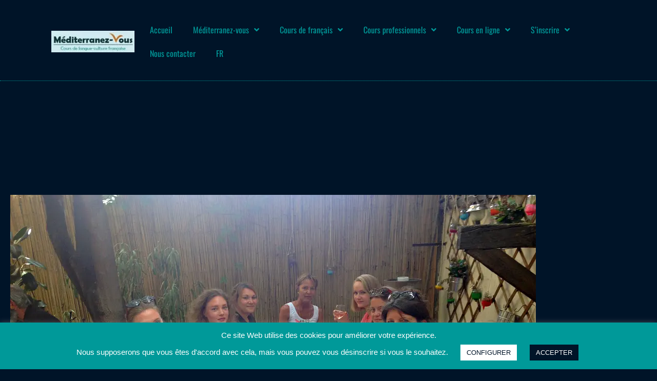

--- FILE ---
content_type: text/html; charset=UTF-8
request_url: https://mediterranezvous.fr/2021/04/mise-en-situation/
body_size: 39678
content:
<!DOCTYPE html><html
dir="ltr" lang="fr-FR" prefix="og: https://ogp.me/ns#"><head><meta
charset="UTF-8"><meta
name="viewport" content="width=device-width, initial-scale=1"><link
rel="profile" href="https://gmpg.org/xfn/11"><title>Mise en situation - Mediterranez-vous</title> <link
rel="alternate" hreflang="fr" href="https://mediterranezvous.fr/2021/04/mise-en-situation/" /><link
rel="alternate" hreflang="x-default" href="https://mediterranezvous.fr/2021/04/mise-en-situation/" /><meta
name="description" content="Mise en situation Après chaque cours avec mes élèves, nous avons l’habitude d’aller au restaurant ?‍? On ne s&#039;en rend pas forcément compte, mais manger au restaurant le midi est une pratique typiquement française. Tout le monde croit que l’on ne fait que profiter du soleil, de la gastronomie locale et que l’on s’accorde des" /><meta
name="robots" content="max-image-preview:large" /><meta
name="author" content="Sophie Vericel"/><link
rel="canonical" href="https://mediterranezvous.fr/2021/04/mise-en-situation/" /><meta
name="generator" content="All in One SEO (AIOSEO) 4.8.9" /><meta
property="og:locale" content="fr_FR" /><meta
property="og:site_name" content="Mediterranez-vous - Cours de français en France" /><meta
property="og:type" content="article" /><meta
property="og:title" content="Mise en situation - Mediterranez-vous" /><meta
property="og:description" content="Mise en situation Après chaque cours avec mes élèves, nous avons l’habitude d’aller au restaurant ?‍? On ne s&#039;en rend pas forcément compte, mais manger au restaurant le midi est une pratique typiquement française. Tout le monde croit que l’on ne fait que profiter du soleil, de la gastronomie locale et que l’on s’accorde des" /><meta
property="og:url" content="https://mediterranezvous.fr/2021/04/mise-en-situation/" /><meta
property="article:published_time" content="2021-04-11T17:04:02+00:00" /><meta
property="article:modified_time" content="2021-05-04T08:43:54+00:00" /><meta
property="article:publisher" content="https://facebook.com/https://www.facebook.com/mediterranezvous" /><meta
name="twitter:card" content="summary_large_image" /><meta
name="twitter:title" content="Mise en situation - Mediterranez-vous" /><meta
name="twitter:description" content="Mise en situation Après chaque cours avec mes élèves, nous avons l’habitude d’aller au restaurant ?‍? On ne s&#039;en rend pas forcément compte, mais manger au restaurant le midi est une pratique typiquement française. Tout le monde croit que l’on ne fait que profiter du soleil, de la gastronomie locale et que l’on s’accorde des" /> <script type="application/ld+json" class="aioseo-schema">{"@context":"https:\/\/schema.org","@graph":[{"@type":"BlogPosting","@id":"https:\/\/mediterranezvous.fr\/2021\/04\/mise-en-situation\/#blogposting","name":"Mise en situation - Mediterranez-vous","headline":"Mise en situation","author":{"@id":"https:\/\/mediterranezvous.fr\/author\/sophie-the-boss\/#author"},"publisher":{"@id":"https:\/\/mediterranezvous.fr\/#organization"},"image":{"@type":"ImageObject","url":"https:\/\/mloai2ldli6c.i.optimole.com\/cb:zEkQ~2fedc\/w:1619\/h:1080\/q:mauto\/f:best\/ig:avif\/https:\/\/mediterranezvous.fr\/wp-content\/uploads\/2021\/04\/A2D30E82-8674-4FA7-A414-5775D55D0D63-scaled.jpeg","width":2560,"height":1707,"caption":"FLE, Cours de fran\u00e7ais, France, Montpellier"},"datePublished":"2021-04-11T19:04:02+02:00","dateModified":"2021-05-04T10:43:54+02:00","inLanguage":"fr-FR","mainEntityOfPage":{"@id":"https:\/\/mediterranezvous.fr\/2021\/04\/mise-en-situation\/#webpage"},"isPartOf":{"@id":"https:\/\/mediterranezvous.fr\/2021\/04\/mise-en-situation\/#webpage"},"articleSection":"Cours de fran\u00e7ais, Exp\u00e9rience immersive"},{"@type":"BreadcrumbList","@id":"https:\/\/mediterranezvous.fr\/2021\/04\/mise-en-situation\/#breadcrumblist","itemListElement":[{"@type":"ListItem","@id":"https:\/\/mediterranezvous.fr#listItem","position":1,"name":"Domicile","item":"https:\/\/mediterranezvous.fr","nextItem":{"@type":"ListItem","@id":"https:\/\/mediterranezvous.fr\/category\/cours-de-francais\/#listItem","name":"Cours de fran\u00e7ais"}},{"@type":"ListItem","@id":"https:\/\/mediterranezvous.fr\/category\/cours-de-francais\/#listItem","position":2,"name":"Cours de fran\u00e7ais","item":"https:\/\/mediterranezvous.fr\/category\/cours-de-francais\/","nextItem":{"@type":"ListItem","@id":"https:\/\/mediterranezvous.fr\/2021\/04\/mise-en-situation\/#listItem","name":"Mise en situation"},"previousItem":{"@type":"ListItem","@id":"https:\/\/mediterranezvous.fr#listItem","name":"Domicile"}},{"@type":"ListItem","@id":"https:\/\/mediterranezvous.fr\/2021\/04\/mise-en-situation\/#listItem","position":3,"name":"Mise en situation","previousItem":{"@type":"ListItem","@id":"https:\/\/mediterranezvous.fr\/category\/cours-de-francais\/#listItem","name":"Cours de fran\u00e7ais"}}]},{"@type":"Organization","@id":"https:\/\/mediterranezvous.fr\/#organization","name":"Mediterranez-vous","description":"Cours de fran\u00e7ais en France","url":"https:\/\/mediterranezvous.fr\/","telephone":"+33467923860","logo":{"@type":"ImageObject","url":"https:\/\/mloai2ldli6c.i.optimole.com\/cb:zEkQ~2fedc\/w:175\/h:46\/q:mauto\/f:best\/ig:avif\/https:\/\/mediterranezvous.fr\/wp-content\/uploads\/2019\/10\/Logo_french-course-175px.jpg","@id":"https:\/\/mediterranezvous.fr\/2021\/04\/mise-en-situation\/#organizationLogo","width":175,"height":46,"caption":"Logo de M\u00e9diterranez-vous, cours de fran\u00e7ais en immersion \u00e0 Montpellier"},"image":{"@id":"https:\/\/mediterranezvous.fr\/2021\/04\/mise-en-situation\/#organizationLogo"},"sameAs":["https:\/\/facebook.com\/https:\/\/www.facebook.com\/mediterranezvous","https:\/\/pinterest.com\/https:\/\/www.facebook.com\/mediterranezvous","https:\/\/youtube.com\/https:\/\/www.facebook.com\/mediterranezvous","https:\/\/linkedin.com\/in\/https:\/\/www.facebook.com\/mediterranezvous"]},{"@type":"Person","@id":"https:\/\/mediterranezvous.fr\/author\/sophie-the-boss\/#author","url":"https:\/\/mediterranezvous.fr\/author\/sophie-the-boss\/","name":"Sophie Vericel","image":{"@type":"ImageObject","@id":"https:\/\/mediterranezvous.fr\/2021\/04\/mise-en-situation\/#authorImage","url":"https:\/\/secure.gravatar.com\/avatar\/de05e21f01a1120c0bd15a2f5d7750ee19a80327b10fd0720d7d67877c0b39bd?s=96&d=mm&r=g","width":96,"height":96,"caption":"Sophie Vericel"}},{"@type":"WebPage","@id":"https:\/\/mediterranezvous.fr\/2021\/04\/mise-en-situation\/#webpage","url":"https:\/\/mediterranezvous.fr\/2021\/04\/mise-en-situation\/","name":"Mise en situation - Mediterranez-vous","description":"Mise en situation Apr\u00e8s chaque cours avec mes \u00e9l\u00e8ves, nous avons l\u2019habitude d\u2019aller au restaurant ?\u200d? On ne s'en rend pas forc\u00e9ment compte, mais manger au restaurant le midi est une pratique typiquement fran\u00e7aise. Tout le monde croit que l\u2019on ne fait que profiter du soleil, de la gastronomie locale et que l\u2019on s\u2019accorde des","inLanguage":"fr-FR","isPartOf":{"@id":"https:\/\/mediterranezvous.fr\/#website"},"breadcrumb":{"@id":"https:\/\/mediterranezvous.fr\/2021\/04\/mise-en-situation\/#breadcrumblist"},"author":{"@id":"https:\/\/mediterranezvous.fr\/author\/sophie-the-boss\/#author"},"creator":{"@id":"https:\/\/mediterranezvous.fr\/author\/sophie-the-boss\/#author"},"image":{"@type":"ImageObject","url":"https:\/\/mloai2ldli6c.i.optimole.com\/cb:zEkQ~2fedc\/w:1619\/h:1080\/q:mauto\/f:best\/ig:avif\/https:\/\/mediterranezvous.fr\/wp-content\/uploads\/2021\/04\/A2D30E82-8674-4FA7-A414-5775D55D0D63-scaled.jpeg","@id":"https:\/\/mediterranezvous.fr\/2021\/04\/mise-en-situation\/#mainImage","width":2560,"height":1707,"caption":"FLE, Cours de fran\u00e7ais, France, Montpellier"},"primaryImageOfPage":{"@id":"https:\/\/mediterranezvous.fr\/2021\/04\/mise-en-situation\/#mainImage"},"datePublished":"2021-04-11T19:04:02+02:00","dateModified":"2021-05-04T10:43:54+02:00"},{"@type":"WebSite","@id":"https:\/\/mediterranezvous.fr\/#website","url":"https:\/\/mediterranezvous.fr\/","name":"Mediterranez-vous","description":"Cours de fran\u00e7ais en France","inLanguage":"fr-FR","publisher":{"@id":"https:\/\/mediterranezvous.fr\/#organization"}}]}</script> <script data-cfasync="false" data-pagespeed-no-defer>var gtm4wp_datalayer_name="dataLayer";var dataLayer=dataLayer||[];const gtm4wp_scrollerscript_debugmode=false;const gtm4wp_scrollerscript_callbacktime=100;const gtm4wp_scrollerscript_readerlocation=150;const gtm4wp_scrollerscript_contentelementid="content";const gtm4wp_scrollerscript_scannertime=60;</script> <link
rel='dns-prefetch' href='//mloai2ldli6c.i.optimole.com' /><link
rel='preconnect' href='https://mloai2ldli6c.i.optimole.com' /><link
rel="alternate" type="application/rss+xml" title="Mediterranez-vous &raquo; Flux" href="https://mediterranezvous.fr/feed/" /><link
rel="alternate" type="application/rss+xml" title="Mediterranez-vous &raquo; Flux des commentaires" href="https://mediterranezvous.fr/comments/feed/" /><link
rel="alternate" type="application/rss+xml" title="Mediterranez-vous &raquo; Mise en situation Flux des commentaires" href="https://mediterranezvous.fr/2021/04/mise-en-situation/feed/" /><link
rel="alternate" title="oEmbed (JSON)" type="application/json+oembed" href="https://mediterranezvous.fr/wp-json/oembed/1.0/embed?url=https%3A%2F%2Fmediterranezvous.fr%2F2021%2F04%2Fmise-en-situation%2F" /><link
rel="alternate" title="oEmbed (XML)" type="text/xml+oembed" href="https://mediterranezvous.fr/wp-json/oembed/1.0/embed?url=https%3A%2F%2Fmediterranezvous.fr%2F2021%2F04%2Fmise-en-situation%2F&#038;format=xml" /><style id='wp-img-auto-sizes-contain-inline-css'>img:is([sizes=auto i],[sizes^="auto," i]){contain-intrinsic-size:3000px 1500px}</style><link
rel='stylesheet' id='astra-theme-css-css' href='//mediterranezvous.fr/wp-content/themes/astra/assets/css/minified/frontend.min.css?ver=4.12.0' media='all' /><style id='astra-theme-css-inline-css'>.ast-no-sidebar .entry-content
.alignfull{margin-left:calc( -50vw + 50%);margin-right:calc( -50vw + 50%);max-width:100vw;width:100vw}.ast-no-sidebar .entry-content
.alignwide{margin-left:calc(-41vw + 50%);margin-right:calc(-41vw + 50%);max-width:unset;width:unset}.ast-no-sidebar .entry-content .alignfull .alignfull,.ast-no-sidebar .entry-content .alignfull .alignwide,.ast-no-sidebar .entry-content .alignwide .alignfull,.ast-no-sidebar .entry-content .alignwide .alignwide,.ast-no-sidebar .entry-content .wp-block-column .alignfull,.ast-no-sidebar .entry-content .wp-block-column
.alignwide{width:100%;margin-left:auto;margin-right:auto}.wp-block-gallery,.blocks-gallery-grid{margin:0}.wp-block-separator{max-width:100px}.wp-block-separator.is-style-wide,.wp-block-separator.is-style-dots{max-width:none}.entry-content .has-2-columns .wp-block-column:first-child{padding-right:10px}.entry-content .has-2-columns .wp-block-column:last-child{padding-left:10px}@media (max-width: 782px){.entry-content .wp-block-columns .wp-block-column{flex-basis:100%}.entry-content .has-2-columns .wp-block-column:first-child{padding-right:0}.entry-content .has-2-columns .wp-block-column:last-child{padding-left:0}}body .entry-content .wp-block-latest-posts{margin-left:0}body .entry-content .wp-block-latest-posts
li{list-style:none}.ast-no-sidebar .ast-container .entry-content .wp-block-latest-posts{margin-left:0}.ast-header-break-point .entry-content
.alignwide{margin-left:auto;margin-right:auto}.entry-content .blocks-gallery-item
img{margin-bottom:auto}.wp-block-pullquote{border-top:4px solid #555d66;border-bottom:4px solid #555d66;color:#40464d}:root{--ast-post-nav-space:0;--ast-container-default-xlg-padding:6.67em;--ast-container-default-lg-padding:5.67em;--ast-container-default-slg-padding:4.34em;--ast-container-default-md-padding:3.34em;--ast-container-default-sm-padding:6.67em;--ast-container-default-xs-padding:2.4em;--ast-container-default-xxs-padding:1.4em;--ast-code-block-background:#EEE;--ast-comment-inputs-background:#FAFAFA;--ast-normal-container-width:1920px;--ast-narrow-container-width:750px;--ast-blog-title-font-weight:normal;--ast-blog-meta-weight:inherit;--ast-global-color-primary:var(--ast-global-color-5);--ast-global-color-secondary:var(--ast-global-color-4);--ast-global-color-alternate-background:var(--ast-global-color-7);--ast-global-color-subtle-background:var(--ast-global-color-6);--ast-bg-style-guide:var( --ast-global-color-secondary,--ast-global-color-5 );--ast-shadow-style-guide:0px 0px 4px 0 #00000057;--ast-global-dark-bg-style:#fff;--ast-global-dark-lfs:#fbfbfb;--ast-widget-bg-color:#fafafa;--ast-wc-container-head-bg-color:#fbfbfb;--ast-title-layout-bg:#eee;--ast-search-border-color:#e7e7e7;--ast-lifter-hover-bg:#e6e6e6;--ast-gallery-block-color:#000;--srfm-color-input-label:var(--ast-global-color-2)}html{font-size:100%}a,.page-title{color:#099}a:hover,a:focus{color:#033}body,button,input,select,textarea,.ast-button,.ast-custom-button{font-family:-apple-system,BlinkMacSystemFont,Segoe UI,Roboto,Oxygen-Sans,Ubuntu,Cantarell,Helvetica Neue,sans-serif;font-weight:inherit;font-size:16px;font-size:1rem;line-height:var(--ast-body-line-height,1.65em)}blockquote{color:#b4b4b4}.ast-site-identity .site-title
a{color:var(--ast-global-color-2)}.site-title{font-size:35px;font-size:2.1875rem;display:none}header .custom-logo-link
img{max-width:273px;width:273px}.astra-logo-svg{width:273px}.site-header .site-description{font-size:15px;font-size:0.9375rem;display:none}.entry-title{font-size:26px;font-size:1.625rem}.archive .ast-article-post .ast-article-inner,.blog .ast-article-post .ast-article-inner,.archive .ast-article-post .ast-article-inner:hover,.blog .ast-article-post .ast-article-inner:hover{overflow:hidden}h1,.entry-content :where(h1){font-size:40px;font-size:2.5rem;line-height:1.4em}h2,.entry-content :where(h2){font-size:32px;font-size:2rem;line-height:1.3em}h3,.entry-content :where(h3){font-size:26px;font-size:1.625rem;line-height:1.3em}h4,.entry-content :where(h4){font-size:24px;font-size:1.5rem;line-height:1.2em}h5,.entry-content :where(h5){font-size:20px;font-size:1.25rem;line-height:1.2em}h6,.entry-content :where(h6){font-size:16px;font-size:1rem;line-height:1.25em}::selection{background-color:#001b35;color:#fff}body,h1,h2,h3,h4,h5,h6,.entry-title a,.entry-content :where(h1,h2,h3,h4,h5,h6){color:#fff}.tagcloud a:hover,.tagcloud a:focus,.tagcloud a.current-item{color:#fff;border-color:#099;background-color:#099}input:focus,input[type="text"]:focus,input[type="email"]:focus,input[type="url"]:focus,input[type="password"]:focus,input[type="reset"]:focus,input[type="search"]:focus,textarea:focus{border-color:#099}input[type="radio"]:checked,input[type=reset],input[type="checkbox"]:checked,input[type="checkbox"]:hover:checked,input[type="checkbox"]:focus:checked,input[type=range]::-webkit-slider-thumb{border-color:#099;background-color:#099;box-shadow:none}.site-footer a:hover + .post-count,.site-footer a:focus+.post-count{background:#099;border-color:#099}.single .nav-links .nav-previous,.single .nav-links .nav-next{color:#099}.entry-meta,.entry-meta
*{line-height:1.45;color:#099}.entry-meta a:not(.ast-button):hover,.entry-meta a:not(.ast-button):hover *,.entry-meta a:not(.ast-button):focus,.entry-meta a:not(.ast-button):focus *,.page-links > .page-link,.page-links .page-link:hover,.post-navigation a:hover{color:#033}#cat option,.secondary .calendar_wrap thead a,.secondary .calendar_wrap thead a:visited{color:#099}.secondary .calendar_wrap #today,.ast-progress-val
span{background:#099}.secondary a:hover + .post-count,.secondary a:focus+.post-count{background:#099;border-color:#099}.calendar_wrap #today>a{color:#fff}.page-links .page-link,.single .post-navigation
a{color:#099}.ast-search-menu-icon .search-form button.search-submit{padding:0
4px}.ast-search-menu-icon form.search-form{padding-right:0}.ast-search-menu-icon.slide-search input.search-field{width:0}.ast-header-search .ast-search-menu-icon.ast-dropdown-active .search-form,.ast-header-search .ast-search-menu-icon.ast-dropdown-active .search-field:focus{transition:all 0.2s}.search-form input.search-field:focus{outline:none}.widget-title,.widget .wp-block-heading{font-size:22px;font-size:1.375rem;color:#fff}.ast-search-menu-icon.slide-search a:focus-visible:focus-visible,.astra-search-icon:focus-visible,#close:focus-visible,a:focus-visible,.ast-menu-toggle:focus-visible,.site .skip-link:focus-visible,.wp-block-loginout input:focus-visible,.wp-block-search.wp-block-search__button-inside .wp-block-search__inside-wrapper,.ast-header-navigation-arrow:focus-visible,.ast-orders-table__row .ast-orders-table__cell:focus-visible,a#ast-apply-coupon:focus-visible,#ast-apply-coupon:focus-visible,#close:focus-visible,.button.search-submit:focus-visible,#search_submit:focus,.normal-search:focus-visible,.ast-header-account-wrap:focus-visible,.astra-cart-drawer-close:focus,.ast-single-variation:focus,.ast-button:focus,.ast-builder-button-wrap:has(.ast-custom-button-link:focus),.ast-builder-button-wrap .ast-custom-button-link:focus{outline-style:dotted;outline-color:inherit;outline-width:thin}input:focus,input[type="text"]:focus,input[type="email"]:focus,input[type="url"]:focus,input[type="password"]:focus,input[type="reset"]:focus,input[type="search"]:focus,input[type="number"]:focus,textarea:focus,.wp-block-search__input:focus,[data-section="section-header-mobile-trigger"] .ast-button-wrap .ast-mobile-menu-trigger-minimal:focus,.ast-mobile-popup-drawer.active .menu-toggle-close:focus,#ast-scroll-top:focus,#coupon_code:focus,#ast-coupon-code:focus{border-style:dotted;border-color:inherit;border-width:thin}input{outline:none}.ast-logo-title-inline .site-logo-img{padding-right:1em}body .ast-oembed-container
*{position:absolute;top:0;width:100%;height:100%;left:0}body .wp-block-embed-pocket-casts .ast-oembed-container
*{position:unset}.ast-single-post-featured-section+article{margin-top:2em}.site-content .ast-single-post-featured-section
img{width:100%;overflow:hidden;object-fit:cover}.site>.ast-single-related-posts-container{margin-top:0}@media (min-width: 769px){.ast-desktop .ast-container--narrow{max-width:var(--ast-narrow-container-width);margin:0
auto}}.ast-page-builder-template
.hentry{margin:0}.ast-page-builder-template .site-content>.ast-container{max-width:100%;padding:0}.ast-page-builder-template .site .site-content
#primary{padding:0;margin:0}.ast-page-builder-template .no-results{text-align:center;margin:4em
auto}.ast-page-builder-template .ast-pagination{padding:2em}.ast-page-builder-template .entry-header.ast-no-title.ast-no-thumbnail{margin-top:0}.ast-page-builder-template .entry-header.ast-header-without-markup{margin-top:0;margin-bottom:0}.ast-page-builder-template .entry-header.ast-no-title.ast-no-meta{margin-bottom:0}.ast-page-builder-template.single .post-navigation{padding-bottom:2em}.ast-page-builder-template.single-post .site-content>.ast-container{max-width:100%}.ast-page-builder-template .entry-header{margin-top:4em;margin-left:auto;margin-right:auto;padding-left:20px;padding-right:20px}.single.ast-page-builder-template .entry-header{padding-left:20px;padding-right:20px}.ast-page-builder-template .ast-archive-description{margin:4em
auto 0;padding-left:20px;padding-right:20px}.ast-page-builder-template.ast-no-sidebar .entry-content
.alignwide{margin-left:0;margin-right:0}@media (max-width:768.9px){#ast-desktop-header{display:none}}@media (min-width:769px){#ast-mobile-header{display:none}}@media( max-width: 420px ){.single .nav-links .nav-previous,.single .nav-links .nav-next{width:100%;text-align:center}}.wp-block-buttons.aligncenter{justify-content:center}@media (max-width:782px){.entry-content .wp-block-columns .wp-block-column{margin-left:0px}}.wp-block-image.aligncenter{margin-left:auto;margin-right:auto}.wp-block-table.aligncenter{margin-left:auto;margin-right:auto}.wp-block-buttons .wp-block-button.is-style-outline .wp-block-button__link.wp-element-button,.ast-outline-button,.wp-block-uagb-buttons-child .uagb-buttons-repeater.ast-outline-button{border-color:#099;border-top-width:2px;border-right-width:2px;border-bottom-width:2px;border-left-width:2px;font-family:inherit;font-weight:600;line-height:1em}.wp-block-button.is-style-outline .wp-block-button__link:hover,.wp-block-buttons .wp-block-button.is-style-outline .wp-block-button__link:focus,.wp-block-buttons .wp-block-button.is-style-outline > .wp-block-button__link:not(.has-text-color):hover,.wp-block-buttons .wp-block-button.wp-block-button__link.is-style-outline:not(.has-text-color):hover,.ast-outline-button:hover,.ast-outline-button:focus,.wp-block-uagb-buttons-child .uagb-buttons-repeater.ast-outline-button:hover,.wp-block-uagb-buttons-child .uagb-buttons-repeater.ast-outline-button:focus{background-color:#ee7316}.wp-block-button .wp-block-button__link.wp-element-button.is-style-outline:not(.has-background),.wp-block-button.is-style-outline>.wp-block-button__link.wp-element-button:not(.has-background),.ast-outline-button{background-color:#099}.entry-content[data-ast-blocks-layout]>figure{margin-bottom:1em}.elementor-widget-container .elementor-loop-container .e-loop-item[data-elementor-type="loop-item"]{width:100%}@media (max-width:768px){.ast-left-sidebar #content>.ast-container{display:flex;flex-direction:column-reverse;width:100%}.ast-separate-container .ast-article-post,.ast-separate-container .ast-article-single{padding:1.5em 2.14em}.ast-author-box
img.avatar{margin:20px
0 0 0}}@media (min-width:769px){.ast-separate-container.ast-right-sidebar #primary,.ast-separate-container.ast-left-sidebar
#primary{border:0}.search-no-results.ast-separate-container
#primary{margin-bottom:4em}}.menu-toggle,button,.ast-button,.ast-custom-button,.button,input#submit,input[type="button"],input[type="submit"],input[type="reset"]{color:#fff;border-color:#099;background-color:#099;padding-top:10px;padding-right:40px;padding-bottom:10px;padding-left:40px;font-family:inherit;font-weight:600;text-transform:uppercase}button:focus,.menu-toggle:hover,button:hover,.ast-button:hover,.ast-custom-button:hover .button:hover,.ast-custom-button:hover,input[type=reset]:hover,input[type=reset]:focus,input#submit:hover,input#submit:focus,input[type="button"]:hover,input[type="button"]:focus,input[type="submit"]:hover,input[type="submit"]:focus{color:#fff;background-color:#ee7316;border-color:#ee7316}@media (max-width:768px){.ast-mobile-header-stack .main-header-bar .ast-search-menu-icon{display:inline-block}.ast-header-break-point.ast-header-custom-item-outside .ast-mobile-header-stack .main-header-bar .ast-search-icon{margin:0}.ast-comment-avatar-wrap
img{max-width:2.5em}.ast-comment-meta{padding:0
1.8888em 1.3333em}.ast-separate-container .ast-comment-list li.depth-1{padding:1.5em 2.14em}.ast-separate-container .comment-respond{padding:2em
2.14em}}@media (min-width:544px){.ast-container{max-width:100%}}@media (max-width:544px){.ast-separate-container .ast-article-post,.ast-separate-container .ast-article-single,.ast-separate-container .comments-title,.ast-separate-container .ast-archive-description{padding:1.5em 1em}.ast-separate-container #content .ast-container{padding-left:0.54em;padding-right:0.54em}.ast-separate-container .ast-comment-list
.bypostauthor{padding:.5em}.ast-search-menu-icon.ast-dropdown-active .search-field{width:170px}}#ast-mobile-header .ast-site-header-cart-li
a{pointer-events:none}@media (min-width:545px){.ast-page-builder-template .comments-area,.single.ast-page-builder-template .entry-header,.single.ast-page-builder-template .post-navigation,.single.ast-page-builder-template .ast-single-related-posts-container{max-width:1960px;margin-left:auto;margin-right:auto}}body,.ast-separate-container{background-color:#001428}.ast-no-sidebar.ast-separate-container .entry-content
.alignfull{margin-left:-6.67em;margin-right:-6.67em;width:auto}@media (max-width: 1200px){.ast-no-sidebar.ast-separate-container .entry-content
.alignfull{margin-left:-2.4em;margin-right:-2.4em}}@media (max-width: 768px){.ast-no-sidebar.ast-separate-container .entry-content
.alignfull{margin-left:-2.14em;margin-right:-2.14em}}@media (max-width: 544px){.ast-no-sidebar.ast-separate-container .entry-content
.alignfull{margin-left:-1em;margin-right:-1em}}.ast-no-sidebar.ast-separate-container .entry-content
.alignwide{margin-left:-20px;margin-right:-20px}.ast-no-sidebar.ast-separate-container .entry-content .wp-block-column .alignfull,.ast-no-sidebar.ast-separate-container .entry-content .wp-block-column
.alignwide{margin-left:auto;margin-right:auto;width:100%}@media (max-width:768px){.widget-title{font-size:22px;font-size:1.375rem}body,button,input,select,textarea,.ast-button,.ast-custom-button{font-size:16px;font-size:1rem}#secondary,#secondary button,#secondary input,#secondary select,#secondary
textarea{font-size:16px;font-size:1rem}.site-title{display:none}.site-header .site-description{display:none}h1,.entry-content :where(h1){font-size:30px}h2,.entry-content :where(h2){font-size:25px}h3,.entry-content :where(h3){font-size:20px}}@media (max-width:544px){.site-title{display:none}.site-header .site-description{display:none}h1,.entry-content :where(h1){font-size:30px}h2,.entry-content :where(h2){font-size:25px}h3,.entry-content :where(h3){font-size:20px}}@media (max-width:544px){html{font-size:91.2%}}@media (min-width:769px){.ast-container{max-width:1960px}}@font-face{font-family:"Astra";src:url(https://mediterranezvous.fr/wp-content/themes/astra/assets/fonts/astra.woff) format("woff"),url(https://mediterranezvous.fr/wp-content/themes/astra/assets/fonts/astra.ttf) format("truetype"),url(https://mediterranezvous.fr/wp-content/themes/astra/assets/fonts/astra.svg#astra) format("svg");font-weight:normal;font-style:normal;font-display:fallback}@media (min-width:769px){.main-header-menu .sub-menu .menu-item.ast-left-align-sub-menu:hover > .sub-menu,.main-header-menu .sub-menu .menu-item.ast-left-align-sub-menu.focus>.sub-menu{margin-left:-0px}}.site .comments-area{padding-bottom:3em}.astra-icon-down_arrow::after{content:"\e900";font-family:Astra}.astra-icon-close::after{content:"\e5cd";font-family:Astra}.astra-icon-drag_handle::after{content:"\e25d";font-family:Astra}.astra-icon-format_align_justify::after{content:"\e235";font-family:Astra}.astra-icon-menu::after{content:"\e5d2";font-family:Astra}.astra-icon-reorder::after{content:"\e8fe";font-family:Astra}.astra-icon-search::after{content:"\e8b6";font-family:Astra}.astra-icon-zoom_in::after{content:"\e56b";font-family:Astra}.astra-icon-check-circle::after{content:"\e901";font-family:Astra}.astra-icon-shopping-cart::after{content:"\f07a";font-family:Astra}.astra-icon-shopping-bag::after{content:"\f290";font-family:Astra}.astra-icon-shopping-basket::after{content:"\f291";font-family:Astra}.astra-icon-circle-o::after{content:"\e903";font-family:Astra}.astra-icon-certificate::after{content:"\e902";font-family:Astra}blockquote{padding:1.2em}:root .has-ast-global-color-0-color{color:var(--ast-global-color-0)}:root .has-ast-global-color-0-background-color{background-color:var(--ast-global-color-0)}:root .wp-block-button .has-ast-global-color-0-color{color:var(--ast-global-color-0)}:root .wp-block-button .has-ast-global-color-0-background-color{background-color:var(--ast-global-color-0)}:root .has-ast-global-color-1-color{color:var(--ast-global-color-1)}:root .has-ast-global-color-1-background-color{background-color:var(--ast-global-color-1)}:root .wp-block-button .has-ast-global-color-1-color{color:var(--ast-global-color-1)}:root .wp-block-button .has-ast-global-color-1-background-color{background-color:var(--ast-global-color-1)}:root .has-ast-global-color-2-color{color:var(--ast-global-color-2)}:root .has-ast-global-color-2-background-color{background-color:var(--ast-global-color-2)}:root .wp-block-button .has-ast-global-color-2-color{color:var(--ast-global-color-2)}:root .wp-block-button .has-ast-global-color-2-background-color{background-color:var(--ast-global-color-2)}:root .has-ast-global-color-3-color{color:var(--ast-global-color-3)}:root .has-ast-global-color-3-background-color{background-color:var(--ast-global-color-3)}:root .wp-block-button .has-ast-global-color-3-color{color:var(--ast-global-color-3)}:root .wp-block-button .has-ast-global-color-3-background-color{background-color:var(--ast-global-color-3)}:root .has-ast-global-color-4-color{color:var(--ast-global-color-4)}:root .has-ast-global-color-4-background-color{background-color:var(--ast-global-color-4)}:root .wp-block-button .has-ast-global-color-4-color{color:var(--ast-global-color-4)}:root .wp-block-button .has-ast-global-color-4-background-color{background-color:var(--ast-global-color-4)}:root .has-ast-global-color-5-color{color:var(--ast-global-color-5)}:root .has-ast-global-color-5-background-color{background-color:var(--ast-global-color-5)}:root .wp-block-button .has-ast-global-color-5-color{color:var(--ast-global-color-5)}:root .wp-block-button .has-ast-global-color-5-background-color{background-color:var(--ast-global-color-5)}:root .has-ast-global-color-6-color{color:var(--ast-global-color-6)}:root .has-ast-global-color-6-background-color{background-color:var(--ast-global-color-6)}:root .wp-block-button .has-ast-global-color-6-color{color:var(--ast-global-color-6)}:root .wp-block-button .has-ast-global-color-6-background-color{background-color:var(--ast-global-color-6)}:root .has-ast-global-color-7-color{color:var(--ast-global-color-7)}:root .has-ast-global-color-7-background-color{background-color:var(--ast-global-color-7)}:root .wp-block-button .has-ast-global-color-7-color{color:var(--ast-global-color-7)}:root .wp-block-button .has-ast-global-color-7-background-color{background-color:var(--ast-global-color-7)}:root .has-ast-global-color-8-color{color:var(--ast-global-color-8)}:root .has-ast-global-color-8-background-color{background-color:var(--ast-global-color-8)}:root .wp-block-button .has-ast-global-color-8-color{color:var(--ast-global-color-8)}:root .wp-block-button .has-ast-global-color-8-background-color{background-color:var(--ast-global-color-8)}:root{--ast-global-color-0:#0170B9;--ast-global-color-1:#3a3a3a;--ast-global-color-2:#3a3a3a;--ast-global-color-3:#4B4F58;--ast-global-color-4:#F5F5F5;--ast-global-color-5:#FFF;--ast-global-color-6:#E5E5E5;--ast-global-color-7:#424242;--ast-global-color-8:#000}:root{--ast-border-color:#ddd}.ast-single-entry-banner{-js-display:flex;display:flex;flex-direction:column;justify-content:center;text-align:center;position:relative;background:var(--ast-title-layout-bg)}.ast-single-entry-banner[data-banner-layout="layout-1"]{max-width:1920px;background:inherit;padding:20px
0}.ast-single-entry-banner[data-banner-width-type="custom"]{margin:0
auto;width:100%}.ast-single-entry-banner + .site-content .entry-header{margin-bottom:0}.site .ast-author-avatar{--ast-author-avatar-size: }a.ast-underline-text{text-decoration:underline}.ast-container>.ast-terms-link{position:relative;display:block}a.ast-button.ast-badge-tax{padding:4px
8px;border-radius:3px;font-size:inherit}header.entry-header{text-align:left}header.entry-header>*:not(:last-child){margin-bottom:10px}@media (max-width:768px){header.entry-header{text-align:left}}@media (max-width:544px){header.entry-header{text-align:left}}.ast-archive-entry-banner{-js-display:flex;display:flex;flex-direction:column;justify-content:center;text-align:center;position:relative;background:var(--ast-title-layout-bg)}.ast-archive-entry-banner[data-banner-width-type="custom"]{margin:0
auto;width:100%}.ast-archive-entry-banner[data-banner-layout="layout-1"]{background:inherit;padding:20px
0;text-align:left}body.archive .ast-archive-description{max-width:1920px;width:100%;text-align:left;padding-top:3em;padding-right:3em;padding-bottom:3em;padding-left:3em}body.archive .ast-archive-description .ast-archive-title,body.archive .ast-archive-description .ast-archive-title
*{font-size:40px;font-size:2.5rem;text-transform:capitalize}body.archive .ast-archive-description>*:not(:last-child){margin-bottom:10px}@media (max-width:768px){body.archive .ast-archive-description{text-align:left}}@media (max-width:544px){body.archive .ast-archive-description{text-align:left}}.ast-breadcrumbs .trail-browse,.ast-breadcrumbs .trail-items,.ast-breadcrumbs .trail-items
li{display:inline-block;margin:0;padding:0;border:none;background:inherit;text-indent:0;text-decoration:none}.ast-breadcrumbs .trail-browse{font-size:inherit;font-style:inherit;font-weight:inherit;color:inherit}.ast-breadcrumbs .trail-items{list-style:none}.trail-items li::after{padding:0
0.3em;content:"\00bb"}.trail-items li:last-of-type::after{display:none}h1,h2,h3,h4,h5,h6,.entry-content :where(h1,h2,h3,h4,h5,h6){color:var(--ast-global-color-2)}@media (max-width:768px){.ast-builder-grid-row-container.ast-builder-grid-row-tablet-3-firstrow .ast-builder-grid-row > *:first-child,.ast-builder-grid-row-container.ast-builder-grid-row-tablet-3-lastrow .ast-builder-grid-row>*:last-child{grid-column:1 / -1}}@media (max-width:544px){.ast-builder-grid-row-container.ast-builder-grid-row-mobile-3-firstrow .ast-builder-grid-row > *:first-child,.ast-builder-grid-row-container.ast-builder-grid-row-mobile-3-lastrow .ast-builder-grid-row>*:last-child{grid-column:1 / -1}}.ast-builder-layout-element[data-section="title_tagline"]{display:flex}@media (max-width:768px){.ast-header-break-point .ast-builder-layout-element[data-section="title_tagline"]{display:flex}}@media (max-width:544px){.ast-header-break-point .ast-builder-layout-element[data-section="title_tagline"]{display:flex}}.ast-builder-menu-1{font-family:inherit;font-weight:inherit}.ast-builder-menu-1 .sub-menu,.ast-builder-menu-1 .inline-on-mobile .sub-menu{border-top-width:2px;border-bottom-width:0;border-right-width:0;border-left-width:0;border-color:#001b35;border-style:solid}.ast-builder-menu-1 .sub-menu .sub-menu{top:-2px}.ast-builder-menu-1 .main-header-menu > .menu-item > .sub-menu,.ast-builder-menu-1 .main-header-menu>.menu-item>.astra-full-megamenu-wrapper{margin-top:0}.ast-desktop .ast-builder-menu-1 .main-header-menu > .menu-item > .sub-menu:before,.ast-desktop .ast-builder-menu-1 .main-header-menu>.menu-item>.astra-full-megamenu-wrapper:before{height:calc( 0px + 2px + 5px )}.ast-desktop .ast-builder-menu-1 .menu-item .sub-menu .menu-link{border-style:none}@media (max-width:768px){.ast-header-break-point .ast-builder-menu-1 .menu-item.menu-item-has-children>.ast-menu-toggle{top:0}.ast-builder-menu-1 .inline-on-mobile .menu-item.menu-item-has-children>.ast-menu-toggle{right:-15px}.ast-builder-menu-1 .menu-item-has-children>.menu-link:after{content:unset}.ast-builder-menu-1 .main-header-menu > .menu-item > .sub-menu,.ast-builder-menu-1 .main-header-menu>.menu-item>.astra-full-megamenu-wrapper{margin-top:0}}@media (max-width:544px){.ast-header-break-point .ast-builder-menu-1 .menu-item.menu-item-has-children>.ast-menu-toggle{top:0}.ast-builder-menu-1 .main-header-menu > .menu-item > .sub-menu,.ast-builder-menu-1 .main-header-menu>.menu-item>.astra-full-megamenu-wrapper{margin-top:0}}.ast-builder-menu-1{display:flex}@media (max-width:768px){.ast-header-break-point .ast-builder-menu-1{display:flex}}@media (max-width:544px){.ast-header-break-point .ast-builder-menu-1{display:flex}}.site-below-footer-wrap{padding-top:20px;padding-bottom:20px}.site-below-footer-wrap[data-section="section-below-footer-builder"]{background-color:var( --ast-global-color-primary,--ast-global-color-4 );min-height:80px;border-style:solid;border-width:0px;border-top-width:1px;border-top-color:#001b35}.site-below-footer-wrap[data-section="section-below-footer-builder"] .ast-builder-grid-row{max-width:1920px;min-height:80px;margin-left:auto;margin-right:auto}.site-below-footer-wrap[data-section="section-below-footer-builder"] .ast-builder-grid-row,.site-below-footer-wrap[data-section="section-below-footer-builder"] .site-footer-section{align-items:flex-start}.site-below-footer-wrap[data-section="section-below-footer-builder"].ast-footer-row-inline .site-footer-section{display:flex;margin-bottom:0}.ast-builder-grid-row-full .ast-builder-grid-row{grid-template-columns:1fr}@media (max-width:768px){.site-below-footer-wrap[data-section="section-below-footer-builder"].ast-footer-row-tablet-inline .site-footer-section{display:flex;margin-bottom:0}.site-below-footer-wrap[data-section="section-below-footer-builder"].ast-footer-row-tablet-stack .site-footer-section{display:block;margin-bottom:10px}.ast-builder-grid-row-container.ast-builder-grid-row-tablet-full .ast-builder-grid-row{grid-template-columns:1fr}}@media (max-width:544px){.site-below-footer-wrap[data-section="section-below-footer-builder"].ast-footer-row-mobile-inline .site-footer-section{display:flex;margin-bottom:0}.site-below-footer-wrap[data-section="section-below-footer-builder"].ast-footer-row-mobile-stack .site-footer-section{display:block;margin-bottom:10px}.ast-builder-grid-row-container.ast-builder-grid-row-mobile-full .ast-builder-grid-row{grid-template-columns:1fr}}.site-below-footer-wrap[data-section="section-below-footer-builder"]{display:grid}@media (max-width:768px){.ast-header-break-point .site-below-footer-wrap[data-section="section-below-footer-builder"]{display:grid}}@media (max-width:544px){.ast-header-break-point .site-below-footer-wrap[data-section="section-below-footer-builder"]{display:grid}}.ast-footer-copyright{text-align:center}.ast-footer-copyright.site-footer-focus-item{color:#3a3a3a}@media (max-width:768px){.ast-footer-copyright{text-align:center}}@media (max-width:544px){.ast-footer-copyright{text-align:center}}.ast-footer-copyright.ast-builder-layout-element{display:flex}@media (max-width:768px){.ast-header-break-point .ast-footer-copyright.ast-builder-layout-element{display:flex}}@media (max-width:544px){.ast-header-break-point .ast-footer-copyright.ast-builder-layout-element{display:flex}}.elementor-posts-container [CLASS*="ast-width-"]{width:100%}.elementor-template-full-width .ast-container{display:block}.elementor-screen-only,.screen-reader-text,.screen-reader-text span,.ui-helper-hidden-accessible{top:0 !important}@media (max-width:544px){.elementor-element .elementor-wc-products .woocommerce[class*="columns-"] ul.products
li.product{width:auto;margin:0}.elementor-element .woocommerce .woocommerce-result-count{float:none}}.ast-header-break-point .main-header-bar{border-bottom-width:1px;border-bottom-color:#099}@media (min-width:769px){.main-header-bar{border-bottom-width:1px;border-bottom-color:#099}}.main-header-menu .menu-item, #astra-footer-menu .menu-item, .main-header-bar .ast-masthead-custom-menu-items{-js-display:flex;display:flex;-webkit-box-pack:center;-webkit-justify-content:center;-moz-box-pack:center;-ms-flex-pack:center;justify-content:center;-webkit-box-orient:vertical;-webkit-box-direction:normal;-webkit-flex-direction:column;-moz-box-orient:vertical;-moz-box-direction:normal;-ms-flex-direction:column;flex-direction:column}.main-header-menu>.menu-item>.menu-link,#astra-footer-menu>.menu-item>.menu-link{height:100%;-webkit-box-align:center;-webkit-align-items:center;-moz-box-align:center;-ms-flex-align:center;align-items:center;-js-display:flex;display:flex}.header-main-layout-1 .ast-flex.main-header-container, .header-main-layout-3 .ast-flex.main-header-container{-webkit-align-content:center;-ms-flex-line-pack:center;align-content:center;-webkit-box-align:center;-webkit-align-items:center;-moz-box-align:center;-ms-flex-align:center;align-items:center}.main-header-menu .sub-menu .menu-item.menu-item-has-children>.menu-link:after{position:absolute;right:1em;top:50%;transform:translate(0,-50%) rotate(270deg)}.ast-header-break-point .main-header-bar .main-header-bar-navigation .page_item_has_children > .ast-menu-toggle::before, .ast-header-break-point .main-header-bar .main-header-bar-navigation .menu-item-has-children > .ast-menu-toggle::before, .ast-mobile-popup-drawer .main-header-bar-navigation .menu-item-has-children>.ast-menu-toggle::before, .ast-header-break-point .ast-mobile-header-wrap .main-header-bar-navigation .menu-item-has-children>.ast-menu-toggle::before{font-weight:bold;content:"\e900";font-family:Astra;text-decoration:inherit;display:inline-block}.ast-header-break-point .main-navigation ul.sub-menu .menu-item .menu-link:before{content:"\e900";font-family:Astra;font-size:.65em;text-decoration:inherit;display:inline-block;transform:translate(0, -2px) rotateZ(270deg);margin-right:5px}.widget_search .search-form:after{font-family:Astra;font-size:1.2em;font-weight:normal;content:"\e8b6";position:absolute;top:50%;right:15px;transform:translate(0,-50%)}.astra-search-icon::before{content:"\e8b6";font-family:Astra;font-style:normal;font-weight:normal;text-decoration:inherit;text-align:center;-webkit-font-smoothing:antialiased;-moz-osx-font-smoothing:grayscale;z-index:3}.main-header-bar .main-header-bar-navigation .page_item_has_children > a:after, .main-header-bar .main-header-bar-navigation .menu-item-has-children > a:after, .menu-item-has-children .ast-header-navigation-arrow:after{content:"\e900";display:inline-block;font-family:Astra;font-size:.6rem;font-weight:bold;text-rendering:auto;-webkit-font-smoothing:antialiased;-moz-osx-font-smoothing:grayscale;margin-left:10px;line-height:normal}.menu-item-has-children .sub-menu .ast-header-navigation-arrow:after{margin-left:0}.ast-mobile-popup-drawer .main-header-bar-navigation .ast-submenu-expanded>.ast-menu-toggle::before{transform:rotateX(180deg)}.ast-header-break-point .main-header-bar-navigation .menu-item-has-children>.menu-link:after{display:none}@media (min-width:769px){.ast-builder-menu .main-navigation > ul > li:last-child
a{margin-right:0}}.ast-separate-container .ast-article-inner{background-color:transparent;background-image:none}.ast-separate-container .ast-article-post{background-color:var(--ast-global-color-5)}@media (max-width:768px){.ast-separate-container .ast-article-post{background-color:var(--ast-global-color-5)}}@media (max-width:544px){.ast-separate-container .ast-article-post{background-color:var(--ast-global-color-5)}}.ast-separate-container .ast-article-single:not(.ast-related-post), .ast-separate-container .error-404, .ast-separate-container .no-results, .single.ast-separate-container  .ast-author-meta, .ast-separate-container .related-posts-title-wrapper, .ast-separate-container .comments-count-wrapper, .ast-box-layout.ast-plain-container .site-content, .ast-padded-layout.ast-plain-container .site-content, .ast-separate-container .ast-archive-description, .ast-separate-container .comments-area .comment-respond, .ast-separate-container .comments-area .ast-comment-list li, .ast-separate-container .comments-area .comments-title{background-color:var(--ast-global-color-5)}@media (max-width:768px){.ast-separate-container .ast-article-single:not(.ast-related-post), .ast-separate-container .error-404, .ast-separate-container .no-results, .single.ast-separate-container  .ast-author-meta, .ast-separate-container .related-posts-title-wrapper, .ast-separate-container .comments-count-wrapper, .ast-box-layout.ast-plain-container .site-content, .ast-padded-layout.ast-plain-container .site-content, .ast-separate-container .ast-archive-description{background-color:var(--ast-global-color-5)}}@media (max-width:544px){.ast-separate-container .ast-article-single:not(.ast-related-post), .ast-separate-container .error-404, .ast-separate-container .no-results, .single.ast-separate-container  .ast-author-meta, .ast-separate-container .related-posts-title-wrapper, .ast-separate-container .comments-count-wrapper, .ast-box-layout.ast-plain-container .site-content, .ast-padded-layout.ast-plain-container .site-content, .ast-separate-container .ast-archive-description{background-color:var(--ast-global-color-5)}}.ast-separate-container.ast-two-container #secondary
.widget{background-color:var(--ast-global-color-5)}@media (max-width:768px){.ast-separate-container.ast-two-container #secondary
.widget{background-color:var(--ast-global-color-5)}}@media (max-width:544px){.ast-separate-container.ast-two-container #secondary
.widget{background-color:var(--ast-global-color-5)}}#ast-scroll-top{display:none;position:fixed;text-align:center;cursor:pointer;z-index:99;width:2.1em;height:2.1em;line-height:2.1;color:#fff;border-radius:2px;content:"";outline:inherit}@media (min-width: 769px){#ast-scroll-top{content:"769"}}#ast-scroll-top .ast-icon.icon-arrow
svg{margin-left:0px;vertical-align:middle;transform:translate(0, -20%) rotate(180deg);width:1.6em}.ast-scroll-to-top-right{right:30px;bottom:30px}.ast-scroll-to-top-left{left:30px;bottom:30px}#ast-scroll-top{color:#fff;background-color:#099;font-size:15px}#ast-scroll-top:hover{color:#ee7316}.ast-scroll-top-icon::before{content:"\e900";font-family:Astra;text-decoration:inherit}.ast-scroll-top-icon{transform:rotate(180deg)}@media (max-width:768px){#ast-scroll-top .ast-icon.icon-arrow
svg{width:1em}}.ast-mobile-header-content>*,.ast-desktop-header-content>*{padding:10px
0;height:auto}.ast-mobile-header-content>*:first-child,.ast-desktop-header-content>*:first-child{padding-top:10px}.ast-mobile-header-content>.ast-builder-menu,.ast-desktop-header-content>.ast-builder-menu{padding-top:0}.ast-mobile-header-content>*:last-child,.ast-desktop-header-content>*:last-child{padding-bottom:0}.ast-mobile-header-content .ast-search-menu-icon.ast-inline-search label,.ast-desktop-header-content .ast-search-menu-icon.ast-inline-search
label{width:100%}.ast-desktop-header-content .main-header-bar-navigation .ast-submenu-expanded>.ast-menu-toggle::before{transform:rotateX(180deg)}#ast-desktop-header .ast-desktop-header-content,.ast-mobile-header-content .ast-search-icon,.ast-desktop-header-content .ast-search-icon,.ast-mobile-header-wrap .ast-mobile-header-content,.ast-main-header-nav-open.ast-popup-nav-open .ast-mobile-header-wrap .ast-mobile-header-content,.ast-main-header-nav-open.ast-popup-nav-open .ast-desktop-header-content{display:none}.ast-main-header-nav-open.ast-header-break-point #ast-desktop-header .ast-desktop-header-content,.ast-main-header-nav-open.ast-header-break-point .ast-mobile-header-wrap .ast-mobile-header-content{display:block}.ast-desktop .ast-desktop-header-content .astra-menu-animation-slide-up > .menu-item > .sub-menu,.ast-desktop .ast-desktop-header-content .astra-menu-animation-slide-up > .menu-item .menu-item > .sub-menu,.ast-desktop .ast-desktop-header-content .astra-menu-animation-slide-down > .menu-item > .sub-menu,.ast-desktop .ast-desktop-header-content .astra-menu-animation-slide-down > .menu-item .menu-item > .sub-menu,.ast-desktop .ast-desktop-header-content .astra-menu-animation-fade > .menu-item > .sub-menu,.ast-desktop .ast-desktop-header-content .astra-menu-animation-fade > .menu-item .menu-item>.sub-menu{opacity:1;visibility:visible}.ast-hfb-header.ast-default-menu-enable.ast-header-break-point .ast-mobile-header-wrap .ast-mobile-header-content .main-header-bar-navigation{width:unset;margin:unset}.ast-mobile-header-content.content-align-flex-end .main-header-bar-navigation .menu-item-has-children > .ast-menu-toggle,.ast-desktop-header-content.content-align-flex-end .main-header-bar-navigation .menu-item-has-children>.ast-menu-toggle{left:calc( 20px - 0.907em);right:auto}.ast-mobile-header-content .ast-search-menu-icon,.ast-mobile-header-content .ast-search-menu-icon.slide-search,.ast-desktop-header-content .ast-search-menu-icon,.ast-desktop-header-content .ast-search-menu-icon.slide-search{width:100%;position:relative;display:block;right:auto;transform:none}.ast-mobile-header-content .ast-search-menu-icon.slide-search .search-form,.ast-mobile-header-content .ast-search-menu-icon .search-form,.ast-desktop-header-content .ast-search-menu-icon.slide-search .search-form,.ast-desktop-header-content .ast-search-menu-icon .search-form{right:0;visibility:visible;opacity:1;position:relative;top:auto;transform:none;padding:0;display:block;overflow:hidden}.ast-mobile-header-content .ast-search-menu-icon.ast-inline-search .search-field,.ast-mobile-header-content .ast-search-menu-icon .search-field,.ast-desktop-header-content .ast-search-menu-icon.ast-inline-search .search-field,.ast-desktop-header-content .ast-search-menu-icon .search-field{width:100%;padding-right:5.5em}.ast-mobile-header-content .ast-search-menu-icon .search-submit,.ast-desktop-header-content .ast-search-menu-icon .search-submit{display:block;position:absolute;height:100%;top:0;right:0;padding:0
1em;border-radius:0}.ast-hfb-header.ast-default-menu-enable.ast-header-break-point .ast-mobile-header-wrap .ast-mobile-header-content .main-header-bar-navigation ul .sub-menu .menu-link{padding-left:30px}.ast-hfb-header.ast-default-menu-enable.ast-header-break-point .ast-mobile-header-wrap .ast-mobile-header-content .main-header-bar-navigation .sub-menu .menu-item .menu-item .menu-link{padding-left:40px}.ast-mobile-popup-drawer.active .ast-mobile-popup-inner{background-color:#fff;}.ast-mobile-header-wrap .ast-mobile-header-content,.ast-desktop-header-content{background-color:#fff;}.ast-mobile-popup-content>*,.ast-mobile-header-content>*,.ast-desktop-popup-content>*,.ast-desktop-header-content>*{padding-top:0;padding-bottom:0}.content-align-flex-start .ast-builder-layout-element{justify-content:flex-start}.content-align-flex-start .main-header-menu{text-align:left}.ast-mobile-popup-drawer.active .menu-toggle-close{color:#3a3a3a}.ast-mobile-header-wrap .ast-primary-header-bar,.ast-primary-header-bar .site-primary-header-wrap{min-height:70px}.ast-desktop .ast-primary-header-bar .main-header-menu>.menu-item{line-height:70px}#masthead .ast-container,.site-header-focus-item+.ast-breadcrumbs-wrapper{max-width:100%;padding-left:35px;padding-right:35px}.ast-header-break-point #masthead .ast-mobile-header-wrap .ast-primary-header-bar,.ast-header-break-point #masthead .ast-mobile-header-wrap .ast-below-header-bar,.ast-header-break-point #masthead .ast-mobile-header-wrap .ast-above-header-bar{padding-left:20px;padding-right:20px}.ast-header-break-point .ast-primary-header-bar{border-bottom-width:1px;border-bottom-color:#099;border-bottom-style:solid}@media (min-width:769px){.ast-primary-header-bar{border-bottom-width:1px;border-bottom-color:#099;border-bottom-style:solid}}.ast-primary-header-bar{background-color:#001128}.ast-primary-header-bar{display:block}@media (max-width:768px){.ast-header-break-point .ast-primary-header-bar{display:grid}}@media (max-width:544px){.ast-header-break-point .ast-primary-header-bar{display:grid}}[data-section="section-header-mobile-trigger"] .ast-button-wrap .ast-mobile-menu-trigger-minimal{color:#fff;border:none;background:transparent}[data-section="section-header-mobile-trigger"] .ast-button-wrap .mobile-menu-toggle-icon .ast-mobile-svg{width:20px;height:20px;fill:#fff}[data-section="section-header-mobile-trigger"] .ast-button-wrap .mobile-menu-wrap .mobile-menu{color:#fff}:root{--e-global-color-astglobalcolor0:#0170B9;--e-global-color-astglobalcolor1:#3a3a3a;--e-global-color-astglobalcolor2:#3a3a3a;--e-global-color-astglobalcolor3:#4B4F58;--e-global-color-astglobalcolor4:#F5F5F5;--e-global-color-astglobalcolor5:#FFF;--e-global-color-astglobalcolor6:#E5E5E5;--e-global-color-astglobalcolor7:#424242;--e-global-color-astglobalcolor8:#000}.comment-reply-title{font-size:26px;font-size:1.625rem}.ast-comment-meta{line-height:1.666666667;color:#099;font-size:13px;font-size:0.8125rem}.ast-comment-list #cancel-comment-reply-link{font-size:16px;font-size:1rem}.comments-count-wrapper{padding:2em
0}.comments-count-wrapper .comments-title{font-weight:normal;word-wrap:break-word}.ast-comment-list{margin:0;word-wrap:break-word;padding-bottom:0.5em;list-style:none}.site-content article .comments-area{border-top:1px solid var(--ast-single-post-border,var(--ast-border-color))}.ast-comment-list
li{list-style:none}.ast-comment-list li.depth-1 .ast-comment,.ast-comment-list li.depth-2 .ast-comment{border-bottom:1px solid #eee}.ast-comment-list .comment-respond{padding:1em
0;border-bottom:1px solid #ddd}.ast-comment-list .comment-respond .comment-reply-title{margin-top:0;padding-top:0}.ast-comment-list .comment-respond
p{margin-bottom: .5em}.ast-comment-list .ast-comment-edit-reply-wrap{-js-display:flex;display:flex;justify-content:flex-end}.ast-comment-list .ast-edit-link{flex:1}.ast-comment-list .comment-awaiting-moderation{margin-bottom:0}.ast-comment{padding:1em
0 }.ast-comment-avatar-wrap
img{border-radius:50%}.ast-comment-content{clear:both}.ast-comment-cite-wrap{text-align:left}.ast-comment-cite-wrap
cite{font-style:normal}.comment-reply-title{padding-top:1em;font-weight:normal;line-height:1.65}.ast-comment-meta{margin-bottom:0.5em}.comments-area{border-top:1px solid #eee;margin-top:2em}.comments-area .comment-form-comment{width:100%;border:none;margin:0;padding:0}.comments-area .comment-notes,.comments-area .comment-textarea,.comments-area .form-allowed-tags{margin-bottom:1.5em}.comments-area .form-submit{margin-bottom:0}.comments-area textarea#comment,.comments-area .ast-comment-formwrap input[type="text"]{width:100%;border-radius:0;vertical-align:middle;margin-bottom:10px}.comments-area .no-comments{margin-top:0.5em;margin-bottom:0.5em}.comments-area p.logged-in-as{margin-bottom:1em}.ast-separate-container .comments-count-wrapper{background-color:#fff;padding:2em
6.67em 0}@media (max-width: 1200px){.ast-separate-container .comments-count-wrapper{padding:2em
3.34em}}.ast-separate-container .comments-area{border-top:0}.ast-separate-container .ast-comment-list{padding-bottom:0}.ast-separate-container .ast-comment-list
li{background-color:#fff}.ast-separate-container .ast-comment-list li.depth-1 .children
li{padding-bottom:0;padding-top:0;margin-bottom:0}.ast-separate-container .ast-comment-list li.depth-1 .ast-comment,.ast-separate-container .ast-comment-list li.depth-2 .ast-comment{border-bottom:0}.ast-separate-container .ast-comment-list .comment-respond{padding-top:0;padding-bottom:1em;background-color:transparent}.ast-separate-container .ast-comment-list .pingback
p{margin-bottom:0}.ast-separate-container .ast-comment-list
.bypostauthor{padding:2em;margin-bottom:1em}.ast-separate-container .ast-comment-list .bypostauthor
li{background:transparent;margin-bottom:0;padding:0
0 0 2em}.ast-separate-container .comment-reply-title{padding-top:0}.comment-content
a{word-wrap:break-word}.comment-form-legend{margin-bottom:unset;padding:0
0.5em}.ast-separate-container .ast-comment-list li.depth-1{padding:4em
6.67em;margin-bottom:2em}@media (max-width: 1200px){.ast-separate-container .ast-comment-list li.depth-1{padding:3em
3.34em}}.ast-separate-container .comment-respond{background-color:#fff;padding:4em
6.67em;border-bottom:0}@media (max-width: 1200px){.ast-separate-container .comment-respond{padding:3em
2.34em}}.ast-comment-list
.children{margin-left:2em}@media (max-width: 992px){.ast-comment-list
.children{margin-left:1em}}.ast-comment-list #cancel-comment-reply-link{white-space:nowrap;font-size:15px;font-size:1rem;margin-left:1em}.ast-comment-avatar-wrap{float:left;clear:right;margin-right:1.33333em}.ast-comment-meta-wrap{float:left;clear:right;padding:0
0 1.33333em}.ast-comment-time .timendate,.ast-comment-time
.reply{margin-right:0.5em}.comments-area #wp-comment-cookies-consent{margin-right:10px}.ast-page-builder-template .comments-area{padding-left:20px;padding-right:20px;margin-top:0;margin-bottom:2em}.ast-separate-container .ast-comment-list .bypostauthor
.bypostauthor{background:transparent;margin-bottom:0;padding-right:0;padding-bottom:0;padding-top:0}@media (min-width:769px){.ast-separate-container .ast-comment-list li .comment-respond{padding-left:2.66666em;padding-right:2.66666em}}@media (max-width:544px){.ast-separate-container .comments-count-wrapper{padding:1.5em 1em}.ast-separate-container .ast-comment-list li.depth-1{padding:1.5em 1em;margin-bottom:1.5em}.ast-separate-container .ast-comment-list
.bypostauthor{padding:.5em}.ast-separate-container .comment-respond{padding:1.5em 1em}.ast-separate-container .ast-comment-list .bypostauthor
li{padding:0
0 0 .5em}.ast-comment-list
.children{margin-left:0.66666em}}@media (max-width:768px){.ast-comment-avatar-wrap
img{max-width:2.5em}.comments-area{margin-top:1.5em}.ast-separate-container .comments-count-wrapper{padding:2em
2.14em}.ast-separate-container .ast-comment-list li.depth-1{padding:1.5em 2.14em}.ast-separate-container .comment-respond{padding:2em
2.14em}.ast-comment-meta{font-size:13px;font-size:0.8125rem}.comment-reply-title{font-size:26px;font-size:1.625rem}.ast-comment-list #cancel-comment-reply-link{font-size:16px;font-size:1rem}}@media (max-width:768px){.ast-comment-avatar-wrap{margin-right:0.5em}}</style><link
rel='stylesheet' id='hfe-widgets-style-css' href='//mediterranezvous.fr/wp-content/cache/wp-super-minify/css/26bce81e7e79162afad60cdaac319774.css?ver=2.8.1' media='all' /><style id='wp-emoji-styles-inline-css'>img.wp-smiley,img.emoji{display:inline !important;border:none !important;box-shadow:none !important;height:1em !important;width:1em !important;margin:0
0.07em !important;vertical-align:-0.1em !important;background:none !important;padding:0
!important}</style><link
rel='stylesheet' id='wp-block-library-css' href='//mediterranezvous.fr/wp-includes/css/dist/block-library/style.min.css?ver=6.9' media='all' /><style id='global-styles-inline-css'>:root{--wp--preset--aspect-ratio--square:1;--wp--preset--aspect-ratio--4-3:4/3;--wp--preset--aspect-ratio--3-4:3/4;--wp--preset--aspect-ratio--3-2:3/2;--wp--preset--aspect-ratio--2-3:2/3;--wp--preset--aspect-ratio--16-9:16/9;--wp--preset--aspect-ratio--9-16:9/16;--wp--preset--color--black:#000;--wp--preset--color--cyan-bluish-gray:#abb8c3;--wp--preset--color--white:#fff;--wp--preset--color--pale-pink:#f78da7;--wp--preset--color--vivid-red:#cf2e2e;--wp--preset--color--luminous-vivid-orange:#ff6900;--wp--preset--color--luminous-vivid-amber:#fcb900;--wp--preset--color--light-green-cyan:#7bdcb5;--wp--preset--color--vivid-green-cyan:#00d084;--wp--preset--color--pale-cyan-blue:#8ed1fc;--wp--preset--color--vivid-cyan-blue:#0693e3;--wp--preset--color--vivid-purple:#9b51e0;--wp--preset--color--ast-global-color-0:var(--ast-global-color-0);--wp--preset--color--ast-global-color-1:var(--ast-global-color-1);--wp--preset--color--ast-global-color-2:var(--ast-global-color-2);--wp--preset--color--ast-global-color-3:var(--ast-global-color-3);--wp--preset--color--ast-global-color-4:var(--ast-global-color-4);--wp--preset--color--ast-global-color-5:var(--ast-global-color-5);--wp--preset--color--ast-global-color-6:var(--ast-global-color-6);--wp--preset--color--ast-global-color-7:var(--ast-global-color-7);--wp--preset--color--ast-global-color-8:var(--ast-global-color-8);--wp--preset--gradient--vivid-cyan-blue-to-vivid-purple:linear-gradient(135deg,rgb(6,147,227) 0%,rgb(155,81,224) 100%);--wp--preset--gradient--light-green-cyan-to-vivid-green-cyan:linear-gradient(135deg,rgb(122,220,180) 0%,rgb(0,208,130) 100%);--wp--preset--gradient--luminous-vivid-amber-to-luminous-vivid-orange:linear-gradient(135deg,rgb(252,185,0) 0%,rgb(255,105,0) 100%);--wp--preset--gradient--luminous-vivid-orange-to-vivid-red:linear-gradient(135deg,rgb(255,105,0) 0%,rgb(207,46,46) 100%);--wp--preset--gradient--very-light-gray-to-cyan-bluish-gray:linear-gradient(135deg,rgb(238,238,238) 0%,rgb(169,184,195) 100%);--wp--preset--gradient--cool-to-warm-spectrum:linear-gradient(135deg,rgb(74,234,220) 0%,rgb(151,120,209) 20%,rgb(207,42,186) 40%,rgb(238,44,130) 60%,rgb(251,105,98) 80%,rgb(254,248,76) 100%);--wp--preset--gradient--blush-light-purple:linear-gradient(135deg,rgb(255,206,236) 0%,rgb(152,150,240) 100%);--wp--preset--gradient--blush-bordeaux:linear-gradient(135deg,rgb(254,205,165) 0%,rgb(254,45,45) 50%,rgb(107,0,62) 100%);--wp--preset--gradient--luminous-dusk:linear-gradient(135deg,rgb(255,203,112) 0%,rgb(199,81,192) 50%,rgb(65,88,208) 100%);--wp--preset--gradient--pale-ocean:linear-gradient(135deg,rgb(255,245,203) 0%,rgb(182,227,212) 50%,rgb(51,167,181) 100%);--wp--preset--gradient--electric-grass:linear-gradient(135deg,rgb(202,248,128) 0%,rgb(113,206,126) 100%);--wp--preset--gradient--midnight:linear-gradient(135deg,rgb(2,3,129) 0%,rgb(40,116,252) 100%);--wp--preset--font-size--small:13px;--wp--preset--font-size--medium:20px;--wp--preset--font-size--large:36px;--wp--preset--font-size--x-large:42px;--wp--preset--spacing--20:0.44rem;--wp--preset--spacing--30:0.67rem;--wp--preset--spacing--40:1rem;--wp--preset--spacing--50:1.5rem;--wp--preset--spacing--60:2.25rem;--wp--preset--spacing--70:3.38rem;--wp--preset--spacing--80:5.06rem;--wp--preset--shadow--natural:6px 6px 9px rgba(0, 0, 0, 0.2);--wp--preset--shadow--deep:12px 12px 50px rgba(0, 0, 0, 0.4);--wp--preset--shadow--sharp:6px 6px 0px rgba(0, 0, 0, 0.2);--wp--preset--shadow--outlined:6px 6px 0px -3px rgb(255, 255, 255), 6px 6px rgb(0, 0, 0);--wp--preset--shadow--crisp:6px 6px 0px rgb(0,0,0)}:root{--wp--style--global--content-size:var(--wp--custom--ast-content-width-size);--wp--style--global--wide-size:var(--wp--custom--ast-wide-width-size)}:where(body){margin:0}.wp-site-blocks>.alignleft{float:left;margin-right:2em}.wp-site-blocks>.alignright{float:right;margin-left:2em}.wp-site-blocks>.aligncenter{justify-content:center;margin-left:auto;margin-right:auto}:where(.wp-site-blocks)>*{margin-block-start:24px;margin-block-end:0}:where(.wp-site-blocks)>:first-child{margin-block-start:0}:where(.wp-site-blocks)>:last-child{margin-block-end:0}:root{--wp--style--block-gap:24px}:root :where(.is-layout-flow)>:first-child{margin-block-start:0}:root :where(.is-layout-flow)>:last-child{margin-block-end:0}:root :where(.is-layout-flow)>*{margin-block-start:24px;margin-block-end:0}:root :where(.is-layout-constrained)>:first-child{margin-block-start:0}:root :where(.is-layout-constrained)>:last-child{margin-block-end:0}:root :where(.is-layout-constrained)>*{margin-block-start:24px;margin-block-end:0}:root :where(.is-layout-flex){gap:24px}:root :where(.is-layout-grid){gap:24px}.is-layout-flow>.alignleft{float:left;margin-inline-start:0;margin-inline-end:2em}.is-layout-flow>.alignright{float:right;margin-inline-start:2em;margin-inline-end:0}.is-layout-flow>.aligncenter{margin-left:auto !important;margin-right:auto !important}.is-layout-constrained>.alignleft{float:left;margin-inline-start:0;margin-inline-end:2em}.is-layout-constrained>.alignright{float:right;margin-inline-start:2em;margin-inline-end:0}.is-layout-constrained>.aligncenter{margin-left:auto !important;margin-right:auto !important}.is-layout-constrained>:where(:not(.alignleft):not(.alignright):not(.alignfull)){max-width:var(--wp--style--global--content-size);margin-left:auto !important;margin-right:auto !important}.is-layout-constrained>.alignwide{max-width:var(--wp--style--global--wide-size)}body .is-layout-flex{display:flex}.is-layout-flex{flex-wrap:wrap;align-items:center}.is-layout-flex>:is(*,div){margin:0}body .is-layout-grid{display:grid}.is-layout-grid>:is(*,div){margin:0}body{padding-top:0px;padding-right:0px;padding-bottom:0px;padding-left:0px}a:where(:not(.wp-element-button)){text-decoration:none}:root :where(.wp-element-button,.wp-block-button__link){background-color:#32373c;border-width:0;color:#fff;font-family:inherit;font-size:inherit;font-style:inherit;font-weight:inherit;letter-spacing:inherit;line-height:inherit;padding-top:calc(0.667em+2px);padding-right:calc(1.333em+2px);padding-bottom:calc(0.667em+2px);padding-left:calc(1.333em+2px);text-decoration:none;text-transform:inherit}.has-black-color{color:var(--wp--preset--color--black) !important}.has-cyan-bluish-gray-color{color:var(--wp--preset--color--cyan-bluish-gray) !important}.has-white-color{color:var(--wp--preset--color--white) !important}.has-pale-pink-color{color:var(--wp--preset--color--pale-pink) !important}.has-vivid-red-color{color:var(--wp--preset--color--vivid-red) !important}.has-luminous-vivid-orange-color{color:var(--wp--preset--color--luminous-vivid-orange) !important}.has-luminous-vivid-amber-color{color:var(--wp--preset--color--luminous-vivid-amber) !important}.has-light-green-cyan-color{color:var(--wp--preset--color--light-green-cyan) !important}.has-vivid-green-cyan-color{color:var(--wp--preset--color--vivid-green-cyan) !important}.has-pale-cyan-blue-color{color:var(--wp--preset--color--pale-cyan-blue) !important}.has-vivid-cyan-blue-color{color:var(--wp--preset--color--vivid-cyan-blue) !important}.has-vivid-purple-color{color:var(--wp--preset--color--vivid-purple) !important}.has-ast-global-color-0-color{color:var(--wp--preset--color--ast-global-color-0) !important}.has-ast-global-color-1-color{color:var(--wp--preset--color--ast-global-color-1) !important}.has-ast-global-color-2-color{color:var(--wp--preset--color--ast-global-color-2) !important}.has-ast-global-color-3-color{color:var(--wp--preset--color--ast-global-color-3) !important}.has-ast-global-color-4-color{color:var(--wp--preset--color--ast-global-color-4) !important}.has-ast-global-color-5-color{color:var(--wp--preset--color--ast-global-color-5) !important}.has-ast-global-color-6-color{color:var(--wp--preset--color--ast-global-color-6) !important}.has-ast-global-color-7-color{color:var(--wp--preset--color--ast-global-color-7) !important}.has-ast-global-color-8-color{color:var(--wp--preset--color--ast-global-color-8) !important}.has-black-background-color{background-color:var(--wp--preset--color--black) !important}.has-cyan-bluish-gray-background-color{background-color:var(--wp--preset--color--cyan-bluish-gray) !important}.has-white-background-color{background-color:var(--wp--preset--color--white) !important}.has-pale-pink-background-color{background-color:var(--wp--preset--color--pale-pink) !important}.has-vivid-red-background-color{background-color:var(--wp--preset--color--vivid-red) !important}.has-luminous-vivid-orange-background-color{background-color:var(--wp--preset--color--luminous-vivid-orange) !important}.has-luminous-vivid-amber-background-color{background-color:var(--wp--preset--color--luminous-vivid-amber) !important}.has-light-green-cyan-background-color{background-color:var(--wp--preset--color--light-green-cyan) !important}.has-vivid-green-cyan-background-color{background-color:var(--wp--preset--color--vivid-green-cyan) !important}.has-pale-cyan-blue-background-color{background-color:var(--wp--preset--color--pale-cyan-blue) !important}.has-vivid-cyan-blue-background-color{background-color:var(--wp--preset--color--vivid-cyan-blue) !important}.has-vivid-purple-background-color{background-color:var(--wp--preset--color--vivid-purple) !important}.has-ast-global-color-0-background-color{background-color:var(--wp--preset--color--ast-global-color-0) !important}.has-ast-global-color-1-background-color{background-color:var(--wp--preset--color--ast-global-color-1) !important}.has-ast-global-color-2-background-color{background-color:var(--wp--preset--color--ast-global-color-2) !important}.has-ast-global-color-3-background-color{background-color:var(--wp--preset--color--ast-global-color-3) !important}.has-ast-global-color-4-background-color{background-color:var(--wp--preset--color--ast-global-color-4) !important}.has-ast-global-color-5-background-color{background-color:var(--wp--preset--color--ast-global-color-5) !important}.has-ast-global-color-6-background-color{background-color:var(--wp--preset--color--ast-global-color-6) !important}.has-ast-global-color-7-background-color{background-color:var(--wp--preset--color--ast-global-color-7) !important}.has-ast-global-color-8-background-color{background-color:var(--wp--preset--color--ast-global-color-8) !important}.has-black-border-color{border-color:var(--wp--preset--color--black) !important}.has-cyan-bluish-gray-border-color{border-color:var(--wp--preset--color--cyan-bluish-gray) !important}.has-white-border-color{border-color:var(--wp--preset--color--white) !important}.has-pale-pink-border-color{border-color:var(--wp--preset--color--pale-pink) !important}.has-vivid-red-border-color{border-color:var(--wp--preset--color--vivid-red) !important}.has-luminous-vivid-orange-border-color{border-color:var(--wp--preset--color--luminous-vivid-orange) !important}.has-luminous-vivid-amber-border-color{border-color:var(--wp--preset--color--luminous-vivid-amber) !important}.has-light-green-cyan-border-color{border-color:var(--wp--preset--color--light-green-cyan) !important}.has-vivid-green-cyan-border-color{border-color:var(--wp--preset--color--vivid-green-cyan) !important}.has-pale-cyan-blue-border-color{border-color:var(--wp--preset--color--pale-cyan-blue) !important}.has-vivid-cyan-blue-border-color{border-color:var(--wp--preset--color--vivid-cyan-blue) !important}.has-vivid-purple-border-color{border-color:var(--wp--preset--color--vivid-purple) !important}.has-ast-global-color-0-border-color{border-color:var(--wp--preset--color--ast-global-color-0) !important}.has-ast-global-color-1-border-color{border-color:var(--wp--preset--color--ast-global-color-1) !important}.has-ast-global-color-2-border-color{border-color:var(--wp--preset--color--ast-global-color-2) !important}.has-ast-global-color-3-border-color{border-color:var(--wp--preset--color--ast-global-color-3) !important}.has-ast-global-color-4-border-color{border-color:var(--wp--preset--color--ast-global-color-4) !important}.has-ast-global-color-5-border-color{border-color:var(--wp--preset--color--ast-global-color-5) !important}.has-ast-global-color-6-border-color{border-color:var(--wp--preset--color--ast-global-color-6) !important}.has-ast-global-color-7-border-color{border-color:var(--wp--preset--color--ast-global-color-7) !important}.has-ast-global-color-8-border-color{border-color:var(--wp--preset--color--ast-global-color-8) !important}.has-vivid-cyan-blue-to-vivid-purple-gradient-background{background:var(--wp--preset--gradient--vivid-cyan-blue-to-vivid-purple) !important}.has-light-green-cyan-to-vivid-green-cyan-gradient-background{background:var(--wp--preset--gradient--light-green-cyan-to-vivid-green-cyan) !important}.has-luminous-vivid-amber-to-luminous-vivid-orange-gradient-background{background:var(--wp--preset--gradient--luminous-vivid-amber-to-luminous-vivid-orange) !important}.has-luminous-vivid-orange-to-vivid-red-gradient-background{background:var(--wp--preset--gradient--luminous-vivid-orange-to-vivid-red) !important}.has-very-light-gray-to-cyan-bluish-gray-gradient-background{background:var(--wp--preset--gradient--very-light-gray-to-cyan-bluish-gray) !important}.has-cool-to-warm-spectrum-gradient-background{background:var(--wp--preset--gradient--cool-to-warm-spectrum) !important}.has-blush-light-purple-gradient-background{background:var(--wp--preset--gradient--blush-light-purple) !important}.has-blush-bordeaux-gradient-background{background:var(--wp--preset--gradient--blush-bordeaux) !important}.has-luminous-dusk-gradient-background{background:var(--wp--preset--gradient--luminous-dusk) !important}.has-pale-ocean-gradient-background{background:var(--wp--preset--gradient--pale-ocean) !important}.has-electric-grass-gradient-background{background:var(--wp--preset--gradient--electric-grass) !important}.has-midnight-gradient-background{background:var(--wp--preset--gradient--midnight) !important}.has-small-font-size{font-size:var(--wp--preset--font-size--small) !important}.has-medium-font-size{font-size:var(--wp--preset--font-size--medium) !important}.has-large-font-size{font-size:var(--wp--preset--font-size--large) !important}.has-x-large-font-size{font-size:var(--wp--preset--font-size--x-large) !important}:root :where(.wp-block-pullquote){font-size:1.5em;line-height:1.6}</style><link
rel='stylesheet' id='cookie-law-info-css' href='//mediterranezvous.fr/wp-content/cache/wp-super-minify/css/803055576c63b8db1bbf5edce2e6edab.css?ver=3.3.9.1' media='all' /><link
rel='stylesheet' id='cookie-law-info-gdpr-css' href='//mediterranezvous.fr/wp-content/cache/wp-super-minify/css/60ca5f514a6e84df382c4d27d17b45d6.css?ver=3.3.9.1' media='all' /><link
rel='stylesheet' id='wpa-css-css' href='//mediterranezvous.fr/wp-content/cache/wp-super-minify/css/adf4d254965761a782795229f8a72029.css?ver=2.3.04' media='all' /><link
rel='stylesheet' id='wpml-legacy-horizontal-list-0-css' href='//mediterranezvous.fr/wp-content/plugins/sitepress-multilingual-cms/templates/language-switchers/legacy-list-horizontal/style.min.css?ver=1' media='all' /><link
rel='stylesheet' id='wpml-menu-item-0-css' href='//mediterranezvous.fr/wp-content/plugins/sitepress-multilingual-cms/templates/language-switchers/menu-item/style.min.css?ver=1' media='all' /><link
rel='stylesheet' id='hfe-style-css' href='//mediterranezvous.fr/wp-content/cache/wp-super-minify/css/492007af8f9ff6f073735347096fe4ce.css?ver=2.8.1' media='all' /><link
rel='stylesheet' id='elementor-icons-css' href='//mediterranezvous.fr/wp-content/plugins/elementor/assets/lib/eicons/css/elementor-icons.min.css?ver=5.46.0' media='all' /><link
rel='stylesheet' id='elementor-frontend-css' href='//mediterranezvous.fr/wp-content/plugins/elementor/assets/css/frontend.min.css?ver=3.34.2' media='all' /><style id='elementor-frontend-inline-css'>.elementor-kit-2855{--e-global-color-primary:#FFF;--e-global-color-secondary:#EE7316;--e-global-color-text:#001B35;--e-global-color-accent:#099;--e-global-color-674f4a19:#C60;--e-global-color-5979cbe9:#707070;--e-global-color-69834b1f:#D0EAF1;--e-global-color-3f46f4e2:#CCCDCD;--e-global-color-388aec2d:#001428;--e-global-typography-primary-font-family:"Oswald";--e-global-typography-primary-font-weight:400;--e-global-typography-secondary-font-family:"Oswald";--e-global-typography-secondary-font-weight:300;--e-global-typography-text-font-family:"Karla";--e-global-typography-text-font-weight:600;--e-global-typography-accent-font-family:"Karla";--e-global-typography-accent-font-weight:900}.elementor-kit-2855 e-page-transition{background-color:#FFBC7D}.elementor-section.elementor-section-boxed>.elementor-container{max-width:1140px}.e-con{--container-max-width:1140px}.elementor-widget:not(:last-child){margin-block-end:20px}.elementor-element{--widgets-spacing:20px 20px;--widgets-spacing-row:20px;--widgets-spacing-column:20px}{}h1.entry-title{display:var(--page-title-display)}@media(max-width:1024px){.elementor-section.elementor-section-boxed>.elementor-container{max-width:1024px}.e-con{--container-max-width:1024px}}@media(max-width:767px){.elementor-section.elementor-section-boxed>.elementor-container{max-width:767px}.e-con{--container-max-width:767px}}.elementor-5481 .elementor-element.elementor-element-1c6a659:not(.elementor-motion-effects-element-type-background), .elementor-5481 .elementor-element.elementor-element-1c6a659>.elementor-motion-effects-container>.elementor-motion-effects-layer{background-color:#001428}.elementor-5481 .elementor-element.elementor-element-1c6a659.jet-sticky-section-sticky--stuck{background-color:#001428}.elementor-5481 .elementor-element.elementor-element-1c6a659{border-style:dotted;border-width:0px 0px 1px 0px;border-color:#099;transition:background 0.3s, border 0.3s, border-radius 0.3s, box-shadow 0.3s;margin-top:0px;margin-bottom:0px;padding:25px
100px 20px 100px}.elementor-5481 .elementor-element.elementor-element-1c6a659, .elementor-5481 .elementor-element.elementor-element-1c6a659>.elementor-background-overlay{border-radius:0px 0px 0px 0px}.elementor-5481 .elementor-element.elementor-element-1c6a659>.elementor-background-overlay{transition:background 0.3s, border-radius 0.3s, opacity 0.3s}.elementor-5481 .elementor-element.elementor-element-1c6a659.jet-sticky-section-sticky--stuck.jet-sticky-transition-in, .elementor-5481 .elementor-element.elementor-element-1c6a659.jet-sticky-section-sticky--stuck.jet-sticky-transition-out{transition:margin 0.1s, padding 0.1s, background 0.1s, box-shadow 0.1s}.elementor-bc-flex-widget .elementor-5481 .elementor-element.elementor-element-b3354d6.elementor-column .elementor-widget-wrap{align-items:center}.elementor-5481 .elementor-element.elementor-element-b3354d6.elementor-column.elementor-element[data-element_type="column"]>.elementor-widget-wrap.elementor-element-populated{align-content:center;align-items:center}.elementor-5481 .elementor-element.elementor-element-b3354d6>.elementor-element-populated{margin:0px
0px 0px 0px;--e-column-margin-right:0px;--e-column-margin-left:0px;padding:0px
0px 0px 0px}.elementor-widget-image .widget-image-caption{color:var( --e-global-color-text );font-family:var( --e-global-typography-text-font-family ),Sans-serif;font-weight:var( --e-global-typography-text-font-weight )}.elementor-5481 .elementor-element.elementor-element-9117317>.elementor-widget-container{margin:0px
0px 0px 0px;padding:0px
0px 0px 0px}.elementor-5481 .elementor-element.elementor-element-9117317{text-align:start}.elementor-bc-flex-widget .elementor-5481 .elementor-element.elementor-element-b79d700.elementor-column .elementor-widget-wrap{align-items:center}.elementor-5481 .elementor-element.elementor-element-b79d700.elementor-column.elementor-element[data-element_type="column"]>.elementor-widget-wrap.elementor-element-populated{align-content:center;align-items:center}.elementor-widget-nav-menu .elementor-nav-menu .elementor-item{font-family:var( --e-global-typography-primary-font-family ),Sans-serif;font-weight:var( --e-global-typography-primary-font-weight )}.elementor-widget-nav-menu .elementor-nav-menu--main .elementor-item{color:var( --e-global-color-text );fill:var( --e-global-color-text )}.elementor-widget-nav-menu .elementor-nav-menu--main .elementor-item:hover,
.elementor-widget-nav-menu .elementor-nav-menu--main .elementor-item.elementor-item-active,
.elementor-widget-nav-menu .elementor-nav-menu--main .elementor-item.highlighted,
.elementor-widget-nav-menu .elementor-nav-menu--main .elementor-item:focus{color:var( --e-global-color-accent );fill:var( --e-global-color-accent )}.elementor-widget-nav-menu .elementor-nav-menu--main:not(.e--pointer-framed) .elementor-item:before,
.elementor-widget-nav-menu .elementor-nav-menu--main:not(.e--pointer-framed) .elementor-item:after{background-color:var( --e-global-color-accent )}.elementor-widget-nav-menu .e--pointer-framed .elementor-item:before,
.elementor-widget-nav-menu .e--pointer-framed .elementor-item:after{border-color:var( --e-global-color-accent )}.elementor-widget-nav-menu{--e-nav-menu-divider-color:var( --e-global-color-text )}.elementor-widget-nav-menu .elementor-nav-menu--dropdown .elementor-item, .elementor-widget-nav-menu .elementor-nav-menu--dropdown  .elementor-sub-item{font-family:var( --e-global-typography-accent-font-family ),Sans-serif;font-weight:var( --e-global-typography-accent-font-weight )}.elementor-5481 .elementor-element.elementor-element-26f6b38>.elementor-widget-container{margin:0px
0px 0px 0px;padding:0px
0px 0px 0px}.elementor-5481 .elementor-element.elementor-element-26f6b38 .elementor-menu-toggle{margin:0
auto}.elementor-5481 .elementor-element.elementor-element-26f6b38 .elementor-nav-menu--main .elementor-item{color:#099;fill:#099}.elementor-5481 .elementor-element.elementor-element-26f6b38 .elementor-nav-menu--main .elementor-item:hover,
.elementor-5481 .elementor-element.elementor-element-26f6b38 .elementor-nav-menu--main .elementor-item.elementor-item-active,
.elementor-5481 .elementor-element.elementor-element-26f6b38 .elementor-nav-menu--main .elementor-item.highlighted,
.elementor-5481 .elementor-element.elementor-element-26f6b38 .elementor-nav-menu--main .elementor-item:focus{color:#D0EAF1;fill:#D0EAF1}.elementor-5481 .elementor-element.elementor-element-26f6b38 .elementor-nav-menu--main .elementor-item.elementor-item-active{color:#EE7316}.elementor-5481 .elementor-element.elementor-element-26f6b38 .elementor-nav-menu--dropdown a, .elementor-5481 .elementor-element.elementor-element-26f6b38 .elementor-menu-toggle{color:#D0EAF1;fill:#D0EAF1}.elementor-5481 .elementor-element.elementor-element-26f6b38 .elementor-nav-menu--dropdown{background-color:#099}.elementor-5481 .elementor-element.elementor-element-26f6b38 .elementor-nav-menu--dropdown a:hover,
.elementor-5481 .elementor-element.elementor-element-26f6b38 .elementor-nav-menu--dropdown a:focus,
.elementor-5481 .elementor-element.elementor-element-26f6b38 .elementor-nav-menu--dropdown a.elementor-item-active,
.elementor-5481 .elementor-element.elementor-element-26f6b38 .elementor-nav-menu--dropdown a.highlighted,
.elementor-5481 .elementor-element.elementor-element-26f6b38 .elementor-menu-toggle:hover,
.elementor-5481 .elementor-element.elementor-element-26f6b38 .elementor-menu-toggle:focus{color:#099}.elementor-5481 .elementor-element.elementor-element-26f6b38 .elementor-nav-menu--dropdown a:hover,
.elementor-5481 .elementor-element.elementor-element-26f6b38 .elementor-nav-menu--dropdown a:focus,
.elementor-5481 .elementor-element.elementor-element-26f6b38 .elementor-nav-menu--dropdown a.elementor-item-active,
.elementor-5481 .elementor-element.elementor-element-26f6b38 .elementor-nav-menu--dropdown
a.highlighted{background-color:#D0EAF1}.elementor-5481 .elementor-element.elementor-element-26f6b38 .elementor-nav-menu--dropdown a.elementor-item-active{color:#EE7316;background-color:#FFF}@media(max-width:1024px){.elementor-5481 .elementor-element.elementor-element-1c6a659{border-width:0px 0px 0px 0px;margin-top:0px;margin-bottom:0px;padding:10px
0px 0px 0px}.elementor-5481 .elementor-element.elementor-element-1c6a659, .elementor-5481 .elementor-element.elementor-element-1c6a659>.elementor-background-overlay{border-radius:0px 0px 0px 0px}.elementor-bc-flex-widget .elementor-5481 .elementor-element.elementor-element-b3354d6.elementor-column .elementor-widget-wrap{align-items:center}.elementor-5481 .elementor-element.elementor-element-b3354d6.elementor-column.elementor-element[data-element_type="column"]>.elementor-widget-wrap.elementor-element-populated{align-content:center;align-items:center}.elementor-5481 .elementor-element.elementor-element-b3354d6.elementor-column>.elementor-widget-wrap{justify-content:flex-start}.elementor-5481 .elementor-element.elementor-element-b3354d6>.elementor-element-populated{margin:0px
0px 0px 0px;--e-column-margin-right:0px;--e-column-margin-left:0px;padding:20px
20px 20px 20px}.elementor-5481 .elementor-element.elementor-element-9117317>.elementor-widget-container{margin:0px
0px 0px 0px;padding:0px
0px 0px 0px}.elementor-5481 .elementor-element.elementor-element-9117317{text-align:end}.elementor-bc-flex-widget .elementor-5481 .elementor-element.elementor-element-b79d700.elementor-column .elementor-widget-wrap{align-items:center}.elementor-5481 .elementor-element.elementor-element-b79d700.elementor-column.elementor-element[data-element_type="column"]>.elementor-widget-wrap.elementor-element-populated{align-content:center;align-items:center}.elementor-5481 .elementor-element.elementor-element-b79d700>.elementor-element-populated{margin:0px
0px 0px 0px;--e-column-margin-right:0px;--e-column-margin-left:0px;padding:20px
20px 20px 20px}}@media(max-width:767px){.elementor-5481 .elementor-element.elementor-element-1c6a659{margin-top:0px;margin-bottom:0px;padding:10px
0px 0px 0px}.elementor-5481 .elementor-element.elementor-element-b3354d6{width:100%}.elementor-bc-flex-widget .elementor-5481 .elementor-element.elementor-element-b3354d6.elementor-column .elementor-widget-wrap{align-items:center}.elementor-5481 .elementor-element.elementor-element-b3354d6.elementor-column.elementor-element[data-element_type="column"]>.elementor-widget-wrap.elementor-element-populated{align-content:center;align-items:center}.elementor-5481 .elementor-element.elementor-element-b3354d6.elementor-column>.elementor-widget-wrap{justify-content:center}.elementor-5481 .elementor-element.elementor-element-b3354d6>.elementor-element-populated{margin:0px
0px 0px 0px;--e-column-margin-right:0px;--e-column-margin-left:0px;padding:0px
0px 15px 0px}.elementor-5481 .elementor-element.elementor-element-9117317>.elementor-widget-container{margin:0px
0px 0px 0px;padding:0px
0px 0px 0px}.elementor-5481 .elementor-element.elementor-element-9117317{text-align:center}.elementor-5481 .elementor-element.elementor-element-b79d700{width:50%}.elementor-bc-flex-widget .elementor-5481 .elementor-element.elementor-element-b79d700.elementor-column .elementor-widget-wrap{align-items:center}.elementor-5481 .elementor-element.elementor-element-b79d700.elementor-column.elementor-element[data-element_type="column"]>.elementor-widget-wrap.elementor-element-populated{align-content:center;align-items:center}.elementor-5481 .elementor-element.elementor-element-b79d700.elementor-column>.elementor-widget-wrap{justify-content:flex-end}.elementor-5481 .elementor-element.elementor-element-b79d700>.elementor-widget-wrap>.elementor-widget:not(.elementor-widget__width-auto):not(.elementor-widget__width-initial):not(:last-child):not(.elementor-absolute){margin-block-end:0px}.elementor-5481 .elementor-element.elementor-element-b79d700>.elementor-element-populated{margin:0px
0px 0px 0px;--e-column-margin-right:0px;--e-column-margin-left:0px;padding:0px
0px 10px 0px}.elementor-5481 .elementor-element.elementor-element-26f6b38>.elementor-widget-container{margin:0px
0px 0px 0px;padding:0px
0px 0px 0px}}@media(min-width:768px){.elementor-5481 .elementor-element.elementor-element-b3354d6{width:15%}.elementor-5481 .elementor-element.elementor-element-b79d700{width:85%}}@media(max-width:1024px) and (min-width:768px){.elementor-5481 .elementor-element.elementor-element-b3354d6{width:30%}.elementor-5481 .elementor-element.elementor-element-b79d700{width:40%}}.elementor-sticky{background:#001428}.elementor-5480 .elementor-element.elementor-element-43f562d2:not(.elementor-motion-effects-element-type-background), .elementor-5480 .elementor-element.elementor-element-43f562d2>.elementor-motion-effects-container>.elementor-motion-effects-layer{background-color:#001428}.elementor-5480 .elementor-element.elementor-element-43f562d2{transition:background 0.3s, border 0.3s, border-radius 0.3s, box-shadow 0.3s;margin-top:0px;margin-bottom:0px;padding:00px
0px 0px 0px}.elementor-5480 .elementor-element.elementor-element-43f562d2>.elementor-background-overlay{transition:background 0.3s, border-radius 0.3s, opacity 0.3s}.elementor-bc-flex-widget .elementor-5480 .elementor-element.elementor-element-6b9ee646.elementor-column .elementor-widget-wrap{align-items:flex-start}.elementor-5480 .elementor-element.elementor-element-6b9ee646.elementor-column.elementor-element[data-element_type="column"]>.elementor-widget-wrap.elementor-element-populated{align-content:flex-start;align-items:flex-start}.elementor-5480 .elementor-element.elementor-element-6b9ee646>.elementor-element-populated{margin:0px
0px 0px 0px;--e-column-margin-right:0px;--e-column-margin-left:0px;padding:20px
60px 20px 60px}.elementor-widget-image .widget-image-caption{color:var( --e-global-color-text );font-family:var( --e-global-typography-text-font-family ),Sans-serif;font-weight:var( --e-global-typography-text-font-weight )}.elementor-5480 .elementor-element.elementor-element-3c8e6753{text-align:start}.elementor-widget-text-editor{font-family:var( --e-global-typography-text-font-family ),Sans-serif;font-weight:var( --e-global-typography-text-font-weight );color:var( --e-global-color-text )}.elementor-widget-text-editor.elementor-drop-cap-view-stacked .elementor-drop-cap{background-color:var( --e-global-color-primary )}.elementor-widget-text-editor.elementor-drop-cap-view-framed .elementor-drop-cap, .elementor-widget-text-editor.elementor-drop-cap-view-default .elementor-drop-cap{color:var( --e-global-color-primary );border-color:var( --e-global-color-primary )}.elementor-5480 .elementor-element.elementor-element-7440356f{font-size:1rem;font-weight:300;color:#FFF}.elementor-5480 .elementor-element.elementor-element-76c847d3:not(.elementor-motion-effects-element-type-background) > .elementor-widget-wrap, .elementor-5480 .elementor-element.elementor-element-76c847d3>.elementor-widget-wrap>.elementor-motion-effects-container>.elementor-motion-effects-layer{background-color:#001b35}.elementor-bc-flex-widget .elementor-5480 .elementor-element.elementor-element-76c847d3.elementor-column .elementor-widget-wrap{align-items:flex-start}.elementor-5480 .elementor-element.elementor-element-76c847d3.elementor-column.elementor-element[data-element_type="column"]>.elementor-widget-wrap.elementor-element-populated{align-content:flex-start;align-items:flex-start}.elementor-5480 .elementor-element.elementor-element-76c847d3>.elementor-element-populated{transition:background 0.3s, border 0.3s, border-radius 0.3s, box-shadow 0.3s;margin:0px
0px 0px 0px;--e-column-margin-right:0px;--e-column-margin-left:0px;padding:20px
60px 20px 60px}.elementor-5480 .elementor-element.elementor-element-76c847d3>.elementor-element-populated>.elementor-background-overlay{transition:background 0.3s, border-radius 0.3s, opacity 0.3s}.elementor-widget-heading .elementor-heading-title{font-family:var( --e-global-typography-primary-font-family ),Sans-serif;font-weight:var( --e-global-typography-primary-font-weight );color:var( --e-global-color-primary )}.elementor-5480 .elementor-element.elementor-element-1473f947>.elementor-widget-container{margin:0px
0px 0px 0px;padding:17px
0px 0px 0px}.elementor-5480 .elementor-element.elementor-element-1473f947{text-align:start}.elementor-5480 .elementor-element.elementor-element-1473f947 .elementor-heading-title{font-size:24px;text-transform:uppercase;color:#099}.elementor-widget-icon-list .elementor-icon-list-item:not(:last-child):after{border-color:var( --e-global-color-text )}.elementor-widget-icon-list .elementor-icon-list-icon
i{color:var( --e-global-color-primary )}.elementor-widget-icon-list .elementor-icon-list-icon
svg{fill:var( --e-global-color-primary )}.elementor-widget-icon-list .elementor-icon-list-item > .elementor-icon-list-text, .elementor-widget-icon-list .elementor-icon-list-item>a{font-family:var( --e-global-typography-text-font-family ),Sans-serif;font-weight:var( --e-global-typography-text-font-weight )}.elementor-widget-icon-list .elementor-icon-list-text{color:var( --e-global-color-secondary )}.elementor-5480 .elementor-element.elementor-element-3f945e9e .elementor-icon-list-items:not(.elementor-inline-items) .elementor-icon-list-item:not(:last-child){padding-block-end:calc(16px/2)}.elementor-5480 .elementor-element.elementor-element-3f945e9e .elementor-icon-list-items:not(.elementor-inline-items) .elementor-icon-list-item:not(:first-child){margin-block-start:calc(16px/2)}.elementor-5480 .elementor-element.elementor-element-3f945e9e .elementor-icon-list-items.elementor-inline-items .elementor-icon-list-item{margin-inline:calc(16px/2)}.elementor-5480 .elementor-element.elementor-element-3f945e9e .elementor-icon-list-items.elementor-inline-items{margin-inline:calc(-16px/2)}.elementor-5480 .elementor-element.elementor-element-3f945e9e .elementor-icon-list-items.elementor-inline-items .elementor-icon-list-item:after{inset-inline-end:calc(-16px/2)}.elementor-5480 .elementor-element.elementor-element-3f945e9e .elementor-icon-list-icon
i{color:#ee7316;transition:color 0.3s}.elementor-5480 .elementor-element.elementor-element-3f945e9e .elementor-icon-list-icon
svg{fill:#ee7316;transition:fill 0.3s}.elementor-5480 .elementor-element.elementor-element-3f945e9e .elementor-icon-list-item:hover .elementor-icon-list-icon
i{color:#fff}.elementor-5480 .elementor-element.elementor-element-3f945e9e .elementor-icon-list-item:hover .elementor-icon-list-icon
svg{fill:#fff}.elementor-5480 .elementor-element.elementor-element-3f945e9e{--e-icon-list-icon-size:24px;--icon-vertical-offset:0px}.elementor-5480 .elementor-element.elementor-element-3f945e9e .elementor-icon-list-icon{padding-inline-end:20px}.elementor-5480 .elementor-element.elementor-element-3f945e9e .elementor-icon-list-item > .elementor-icon-list-text, .elementor-5480 .elementor-element.elementor-element-3f945e9e .elementor-icon-list-item>a{font-size:1rem;font-weight:300;line-height:1.4em}.elementor-5480 .elementor-element.elementor-element-3f945e9e .elementor-icon-list-text{color:#fff;transition:color 0.3s}.elementor-5480 .elementor-element.elementor-element-3f945e9e .elementor-icon-list-item:hover .elementor-icon-list-text{color:#FFF}.elementor-5480 .elementor-element.elementor-element-5bf467b4{--grid-template-columns:repeat(0, auto);--icon-size:15px;--grid-column-gap:9px;--grid-row-gap:0px}.elementor-5480 .elementor-element.elementor-element-5bf467b4 .elementor-widget-container{text-align:left}.elementor-5480 .elementor-element.elementor-element-5bf467b4>.elementor-widget-container{padding:0px
0px 0px 50px}.elementor-5480 .elementor-element.elementor-element-5bf467b4 .elementor-social-icon{background-color:#099;--icon-padding:0.6em}.elementor-5480 .elementor-element.elementor-element-5bf467b4 .elementor-social-icon
i{color:#fff}.elementor-5480 .elementor-element.elementor-element-5bf467b4 .elementor-social-icon
svg{fill:#fff}.elementor-5480 .elementor-element.elementor-element-5bf467b4 .elementor-social-icon:hover{background-color:#fff}.elementor-5480 .elementor-element.elementor-element-5bf467b4 .elementor-social-icon:hover
i{color:#001c38}.elementor-5480 .elementor-element.elementor-element-5bf467b4 .elementor-social-icon:hover
svg{fill:#001c38}.elementor-5480 .elementor-element.elementor-element-994937b:not(.elementor-motion-effects-element-type-background) > .elementor-widget-wrap, .elementor-5480 .elementor-element.elementor-element-994937b>.elementor-widget-wrap>.elementor-motion-effects-container>.elementor-motion-effects-layer{background-color:#001428}.elementor-bc-flex-widget .elementor-5480 .elementor-element.elementor-element-994937b.elementor-column .elementor-widget-wrap{align-items:flex-start}.elementor-5480 .elementor-element.elementor-element-994937b.elementor-column.elementor-element[data-element_type="column"]>.elementor-widget-wrap.elementor-element-populated{align-content:flex-start;align-items:flex-start}.elementor-5480 .elementor-element.elementor-element-994937b>.elementor-widget-wrap>.elementor-widget:not(.elementor-widget__width-auto):not(.elementor-widget__width-initial):not(:last-child):not(.elementor-absolute){margin-block-end:20px}.elementor-5480 .elementor-element.elementor-element-994937b>.elementor-element-populated{transition:background 0.3s, border 0.3s, border-radius 0.3s, box-shadow 0.3s;margin:0px
0px 0px 0px;--e-column-margin-right:0px;--e-column-margin-left:0px;padding:20px
60px 20px 60px}.elementor-5480 .elementor-element.elementor-element-994937b>.elementor-element-populated>.elementor-background-overlay{transition:background 0.3s, border-radius 0.3s, opacity 0.3s}.elementor-5480 .elementor-element.elementor-element-e2234a7>.elementor-widget-container{margin:0px
0px 0px 0px;padding:17px
0px 0px 0px}.elementor-5480 .elementor-element.elementor-element-e2234a7{text-align:start}.elementor-5480 .elementor-element.elementor-element-e2234a7 .elementor-heading-title{font-size:24px;text-transform:uppercase;color:#099}.elementor-widget-navigation-menu .menu-item a.hfe-menu-item.elementor-button{background-color:var( --e-global-color-accent );font-family:var( --e-global-typography-accent-font-family ),Sans-serif;font-weight:var( --e-global-typography-accent-font-weight )}.elementor-widget-navigation-menu .menu-item a.hfe-menu-item.elementor-button:hover{background-color:var( --e-global-color-accent )}.elementor-widget-navigation-menu a.hfe-menu-item, .elementor-widget-navigation-menu a.hfe-sub-menu-item{font-family:var( --e-global-typography-primary-font-family ),Sans-serif;font-weight:var( --e-global-typography-primary-font-weight )}.elementor-widget-navigation-menu .menu-item a.hfe-menu-item, .elementor-widget-navigation-menu .sub-menu a.hfe-sub-menu-item{color:var( --e-global-color-text )}.elementor-widget-navigation-menu .menu-item a.hfe-menu-item:hover,
.elementor-widget-navigation-menu .sub-menu a.hfe-sub-menu-item:hover,
.elementor-widget-navigation-menu .menu-item.current-menu-item a.hfe-menu-item,
.elementor-widget-navigation-menu .menu-item a.hfe-menu-item.highlighted,
.elementor-widget-navigation-menu .menu-item a.hfe-menu-item:focus{color:var( --e-global-color-accent )}.elementor-widget-navigation-menu .hfe-nav-menu-layout:not(.hfe-pointer__framed) .menu-item.parent a.hfe-menu-item:before,
.elementor-widget-navigation-menu .hfe-nav-menu-layout:not(.hfe-pointer__framed) .menu-item.parent a.hfe-menu-item:after{background-color:var( --e-global-color-accent )}.elementor-widget-navigation-menu .hfe-nav-menu-layout:not(.hfe-pointer__framed) .menu-item.parent .sub-menu .hfe-has-submenu-container a:after{background-color:var( --e-global-color-accent )}.elementor-widget-navigation-menu .hfe-pointer__framed .menu-item.parent a.hfe-menu-item:before,
.elementor-widget-navigation-menu .hfe-pointer__framed .menu-item.parent a.hfe-menu-item:after{border-color:var( --e-global-color-accent )}.elementor-widget-navigation-menu .sub-menu li a.hfe-sub-menu-item,
.elementor-widget-navigation-menu nav.hfe-dropdown li a.hfe-sub-menu-item,
.elementor-widget-navigation-menu nav.hfe-dropdown li a.hfe-menu-item,
.elementor-widget-navigation-menu nav.hfe-dropdown-expandible li a.hfe-menu-item,
.elementor-widget-navigation-menu nav.hfe-dropdown-expandible li a.hfe-sub-menu-item{font-family:var( --e-global-typography-accent-font-family ),Sans-serif;font-weight:var( --e-global-typography-accent-font-weight )}.elementor-5480 .elementor-element.elementor-element-ddecb73 .menu-item a.hfe-menu-item{padding-left:15px;padding-right:15px}.elementor-5480 .elementor-element.elementor-element-ddecb73 .menu-item a.hfe-sub-menu-item{padding-left:calc( 15px + 20px );padding-right:15px}.elementor-5480 .elementor-element.elementor-element-ddecb73 .hfe-nav-menu__layout-vertical .menu-item ul ul a.hfe-sub-menu-item{padding-left:calc( 15px + 40px );padding-right:15px}.elementor-5480 .elementor-element.elementor-element-ddecb73 .hfe-nav-menu__layout-vertical .menu-item ul ul ul a.hfe-sub-menu-item{padding-left:calc( 15px + 60px );padding-right:15px}.elementor-5480 .elementor-element.elementor-element-ddecb73 .hfe-nav-menu__layout-vertical .menu-item ul ul ul ul a.hfe-sub-menu-item{padding-left:calc( 15px + 80px );padding-right:15px}.elementor-5480 .elementor-element.elementor-element-ddecb73 .menu-item a.hfe-menu-item, .elementor-5480 .elementor-element.elementor-element-ddecb73 .menu-item a.hfe-sub-menu-item{padding-top:5px;padding-bottom:5px}.elementor-5480 .elementor-element.elementor-element-ddecb73 .sub-menu a.hfe-sub-menu-item,
.elementor-5480 .elementor-element.elementor-element-ddecb73 nav.hfe-dropdown li a.hfe-menu-item,
.elementor-5480 .elementor-element.elementor-element-ddecb73 nav.hfe-dropdown li a.hfe-sub-menu-item,
.elementor-5480 .elementor-element.elementor-element-ddecb73 nav.hfe-dropdown-expandible li a.hfe-menu-item,
.elementor-5480 .elementor-element.elementor-element-ddecb73 nav.hfe-dropdown-expandible li a.hfe-sub-menu-item{padding-top:15px;padding-bottom:15px}.elementor-5480 .elementor-element.elementor-element-ddecb73>.elementor-widget-container{margin:0px
0px 0px -13px;padding:0px
0px 0px 0px}.elementor-5480 .elementor-element.elementor-element-ddecb73 .hfe-nav-menu__toggle{margin:0
auto}.elementor-5480 .elementor-element.elementor-element-ddecb73 a.hfe-menu-item, .elementor-5480 .elementor-element.elementor-element-ddecb73 a.hfe-sub-menu-item{text-transform:uppercase}.elementor-5480 .elementor-element.elementor-element-ddecb73 .menu-item a.hfe-menu-item, .elementor-5480 .elementor-element.elementor-element-ddecb73 .sub-menu a.hfe-sub-menu-item{color:#EE7316}.elementor-5480 .elementor-element.elementor-element-ddecb73 .menu-item a.hfe-menu-item:hover,
.elementor-5480 .elementor-element.elementor-element-ddecb73 .sub-menu a.hfe-sub-menu-item:hover,
.elementor-5480 .elementor-element.elementor-element-ddecb73 .menu-item.current-menu-item a.hfe-menu-item,
.elementor-5480 .elementor-element.elementor-element-ddecb73 .menu-item a.hfe-menu-item.highlighted,
.elementor-5480 .elementor-element.elementor-element-ddecb73 .menu-item a.hfe-menu-item:focus{color:#099}.elementor-5480 .elementor-element.elementor-element-ddecb73 .menu-item.current-menu-item a.hfe-menu-item,
.elementor-5480 .elementor-element.elementor-element-ddecb73 .menu-item.current-menu-ancestor a.hfe-menu-item{color:#FFF}.elementor-5480 .elementor-element.elementor-element-ddecb73 .sub-menu,
.elementor-5480 .elementor-element.elementor-element-ddecb73 nav.hfe-dropdown,
.elementor-5480 .elementor-element.elementor-element-ddecb73 nav.hfe-dropdown-expandible,
.elementor-5480 .elementor-element.elementor-element-ddecb73 nav.hfe-dropdown .menu-item a.hfe-menu-item,
.elementor-5480 .elementor-element.elementor-element-ddecb73 nav.hfe-dropdown .menu-item a.hfe-sub-menu-item{background-color:#fff}.elementor-5480 .elementor-element.elementor-element-ddecb73 .sub-menu li.menu-item:not(:last-child),
.elementor-5480 .elementor-element.elementor-element-ddecb73 nav.hfe-dropdown li.menu-item:not(:last-child),
.elementor-5480 .elementor-element.elementor-element-ddecb73 nav.hfe-dropdown-expandible li.menu-item:not(:last-child){border-bottom-style:solid;border-bottom-color:#c4c4c4;border-bottom-width:1px}.elementor-5480 .elementor-element.elementor-element-a32e32e{text-align:start}.elementor-5480 .elementor-element.elementor-element-a32e32e .elementor-heading-title{font-size:11px;font-weight:300;color:rgba(208,234,241,0.84)}.elementor-5480 .elementor-element.elementor-element-41087d1{text-align:center}.elementor-5480 .elementor-element.elementor-element-41087d1 .elementor-heading-title{font-size:11px;font-weight:300;color:rgba(208,234,241,0.84)}.elementor-5480 .elementor-element.elementor-element-4af12a6{text-align:end}.elementor-5480 .elementor-element.elementor-element-4af12a6 .elementor-heading-title{font-size:11px;font-weight:300;color:rgba(208,234,241,0.84)}:root{--page-title-display:none}@media(max-width:1024px) and (min-width:768px){.elementor-5480 .elementor-element.elementor-element-6b9ee646{width:50%}.elementor-5480 .elementor-element.elementor-element-76c847d3{width:50%}.elementor-5480 .elementor-element.elementor-element-994937b{width:50%}}@media(max-width:1024px){.elementor-5480 .elementor-element.elementor-element-43f562d2{margin-top:0px;margin-bottom:0px;padding:0px
0px 0px 0px}.elementor-5480 .elementor-element.elementor-element-6b9ee646 > .elementor-element-populated, .elementor-5480 .elementor-element.elementor-element-6b9ee646 > .elementor-element-populated > .elementor-background-overlay, .elementor-5480 .elementor-element.elementor-element-6b9ee646>.elementor-background-slideshow{border-radius:1px 0px 0px 0px}.elementor-5480 .elementor-element.elementor-element-6b9ee646>.elementor-element-populated{margin:0% 0% 0% 0%;--e-column-margin-right:0%;--e-column-margin-left:0%;padding:20px
20px 20px 20px}.elementor-5480 .elementor-element.elementor-element-76c847d3 > .elementor-element-populated, .elementor-5480 .elementor-element.elementor-element-76c847d3 > .elementor-element-populated > .elementor-background-overlay, .elementor-5480 .elementor-element.elementor-element-76c847d3>.elementor-background-slideshow{border-radius:0px 0px 0px 0px}.elementor-5480 .elementor-element.elementor-element-76c847d3>.elementor-element-populated{margin:0px
0px 0px 0px;--e-column-margin-right:0px;--e-column-margin-left:0px;padding:20px
20px 20px 20px}.elementor-5480 .elementor-element.elementor-element-1473f947{text-align:start}.elementor-5480 .elementor-element.elementor-element-1473f947 .elementor-heading-title{font-size:22px}.elementor-5480 .elementor-element.elementor-element-5bf467b4{--icon-size:18px}.elementor-5480 .elementor-element.elementor-element-5bf467b4 .elementor-social-icon{--icon-padding:0.5em}.elementor-5480 .elementor-element.elementor-element-994937b>.elementor-element-populated{margin:0px
0px 0px 0px;--e-column-margin-right:0px;--e-column-margin-left:0px;padding:20px
20px 20px 20px}.elementor-5480 .elementor-element.elementor-element-e2234a7{text-align:start}.elementor-5480 .elementor-element.elementor-element-e2234a7 .elementor-heading-title{font-size:22px}}@media(max-width:767px){.elementor-5480 .elementor-element.elementor-element-43f562d2{margin-top:0px;margin-bottom:0px;padding:0px
0px 0px 0px}.elementor-5480 .elementor-element.elementor-element-6b9ee646{width:100%}.elementor-5480 .elementor-element.elementor-element-6b9ee646>.elementor-element-populated{margin:0px
0px 0px 0px;--e-column-margin-right:0px;--e-column-margin-left:0px;padding:70px
30px 30px 30px}.elementor-5480 .elementor-element.elementor-element-7440356f{text-align:start}.elementor-5480 .elementor-element.elementor-element-76c847d3{width:100%}.elementor-5480 .elementor-element.elementor-element-76c847d3>.elementor-element-populated{margin:0px
0px 0px 0px;--e-column-margin-right:0px;--e-column-margin-left:0px;padding:30px
30px 30px 30px}.elementor-5480 .elementor-element.elementor-element-1473f947{text-align:start}.elementor-5480 .elementor-element.elementor-element-1473f947 .elementor-heading-title{font-size:24px}.elementor-5480 .elementor-element.elementor-element-5bf467b4 .elementor-widget-container{text-align:left}.elementor-5480 .elementor-element.elementor-element-5bf467b4{--icon-size:18px}.elementor-5480 .elementor-element.elementor-element-994937b{width:100%}.elementor-5480 .elementor-element.elementor-element-994937b>.elementor-element-populated{margin:0px
0px 0px 0px;--e-column-margin-right:0px;--e-column-margin-left:0px;padding:30px
30px 30px 30px}.elementor-5480 .elementor-element.elementor-element-e2234a7{text-align:start}.elementor-5480 .elementor-element.elementor-element-e2234a7 .elementor-heading-title{font-size:24px}.elementor-5480 .elementor-element.elementor-element-a32e32e{text-align:center}.elementor-5480 .elementor-element.elementor-element-41087d1{text-align:center}.elementor-5480 .elementor-element.elementor-element-4af12a6{text-align:center}}</style><link
rel='stylesheet' id='jet-sticky-frontend-css' href='//mediterranezvous.fr/wp-content/cache/wp-super-minify/css/8be92b71c563cbcac7e2ef267ef61fdf.css?ver=1.0.4' media='all' /><style id='optm_lazyload_noscript_style-inline-css'>html.optml_no_js img[data-opt-src]{display:none !important}html [class*="wp-block-cover"][style*="background-image"]:not(.optml-bg-lazyloaded),
html [style*="background-image:url("]:not(.optml-bg-lazyloaded),
html [style*="background-image: url("]:not(.optml-bg-lazyloaded),
html [style*="background:url("]:not(.optml-bg-lazyloaded),
html [style*="background: url("]:not(.optml-bg-lazyloaded),
html [class*="wp-block-group"][style*="background-image"]:not(.optml-bg-lazyloaded),
html .elementor-widget-container:not(.optml-bg-lazyloaded),
html .elementor-background-slideshow__slide__image:not(.optml-bg-lazyloaded),
html .elementor-section[data-settings*="background_background"]:not(.optml-bg-lazyloaded),
html .elementor-column[data-settings*="background_background"] > .elementor-widget-wrap:not(.optml-bg-lazyloaded),
html .elementor-element[data-settings*="background_background"]:not(.optml-bg-lazyloaded),
html .elementor-section>.elementor-background-overlay:not(.optml-bg-lazyloaded){background-image:none !important}</style><link
rel='stylesheet' id='hfe-elementor-icons-css' href='//mediterranezvous.fr/wp-content/plugins/elementor/assets/lib/eicons/css/elementor-icons.min.css?ver=5.34.0' media='all' /><link
rel='stylesheet' id='hfe-icons-list-css' href='//mediterranezvous.fr/wp-content/plugins/elementor/assets/css/widget-icon-list.min.css?ver=3.24.3' media='all' /><link
rel='stylesheet' id='hfe-social-icons-css' href='//mediterranezvous.fr/wp-content/plugins/elementor/assets/css/widget-social-icons.min.css?ver=3.24.0' media='all' /><link
rel='stylesheet' id='hfe-social-share-icons-brands-css' href='//mediterranezvous.fr/wp-content/cache/wp-super-minify/css/5736840f520d300036d7040a9361eb9a.css?ver=5.15.3' media='all' /><link
rel='stylesheet' id='hfe-social-share-icons-fontawesome-css' href='//mediterranezvous.fr/wp-content/cache/wp-super-minify/css/c9e446d8346a67f824dc38b8884d0b53.css?ver=5.15.3' media='all' /><link
rel='stylesheet' id='hfe-nav-menu-icons-css' href='//mediterranezvous.fr/wp-content/cache/wp-super-minify/css/32961b3bfd6381dfce77465c0ec7c7e3.css?ver=5.15.3' media='all' /><link
rel='stylesheet' id='hfe-widget-blockquote-css' href='//mediterranezvous.fr/wp-content/plugins/elementor-pro/assets/css/widget-blockquote.min.css?ver=3.25.0' media='all' /><link
rel='stylesheet' id='hfe-mega-menu-css' href='//mediterranezvous.fr/wp-content/plugins/elementor-pro/assets/css/widget-mega-menu.min.css?ver=3.26.2' media='all' /><link
rel='stylesheet' id='hfe-nav-menu-widget-css' href='//mediterranezvous.fr/wp-content/plugins/elementor-pro/assets/css/widget-nav-menu.min.css?ver=3.26.0' media='all' /><link
rel='stylesheet' id='elementor-gf-local-oswald-css' href='//mediterranezvous.fr/wp-content/uploads/elementor/google-fonts/css/oswald.css?ver=1742246251' media='all' /><link
rel='stylesheet' id='elementor-gf-local-karla-css' href='//mediterranezvous.fr/wp-content/uploads/elementor/google-fonts/css/karla.css?ver=1742246253' media='all' /><link
rel='stylesheet' id='elementor-icons-shared-0-css' href='//mediterranezvous.fr/wp-content/plugins/elementor/assets/lib/font-awesome/css/fontawesome.min.css?ver=5.15.3' media='all' /><link
rel='stylesheet' id='elementor-icons-fa-solid-css' href='//mediterranezvous.fr/wp-content/plugins/elementor/assets/lib/font-awesome/css/solid.min.css?ver=5.15.3' media='all' /><link
rel='stylesheet' id='elementor-icons-fa-regular-css' href='//mediterranezvous.fr/wp-content/plugins/elementor/assets/lib/font-awesome/css/regular.min.css?ver=5.15.3' media='all' /><link
rel='stylesheet' id='elementor-icons-fa-brands-css' href='//mediterranezvous.fr/wp-content/plugins/elementor/assets/lib/font-awesome/css/brands.min.css?ver=5.15.3' media='all' /> <script src="//mediterranezvous.fr/wp-content/themes/astra/assets/js/minified/flexibility.min.js?ver=4.12.0" id="astra-flexibility-js"></script> <script id="astra-flexibility-js-after">typeof flexibility!=="undefined"&&flexibility(document.documentElement);</script> <script src="//mediterranezvous.fr/wp-includes/js/jquery/jquery.min.js?ver=3.7.1" id="jquery-core-js"></script> <script src="//mediterranezvous.fr/wp-includes/js/jquery/jquery-migrate.min.js?ver=3.4.1" id="jquery-migrate-js"></script> <script id="jquery-js-after">!function($){"use strict";$(document).ready(function(){$(this).scrollTop()>100&&$(".hfe-scroll-to-top-wrap").removeClass("hfe-scroll-to-top-hide"),$(window).scroll(function(){$(this).scrollTop()<100?$(".hfe-scroll-to-top-wrap").fadeOut(300):$(".hfe-scroll-to-top-wrap").fadeIn(300)}),$(".hfe-scroll-to-top-wrap").on("click",function(){$("html, body").animate({scrollTop:0},300);return!1})})}(jQuery);!function($){'use strict';$(document).ready(function(){var bar=$('.hfe-reading-progress-bar');if(!bar.length)return;$(window).on('scroll',function(){var s=$(window).scrollTop(),d=$(document).height()-$(window).height(),p=d?s/d*100:0;bar.css('width',p+'%')});});}(jQuery);</script> <script id="cookie-law-info-js-extra">var Cli_Data={"nn_cookie_ids":[],"cookielist":[],"non_necessary_cookies":[],"ccpaEnabled":"","ccpaRegionBased":"","ccpaBarEnabled":"","strictlyEnabled":["necessary","obligatoire"],"ccpaType":"gdpr","js_blocking":"","custom_integration":"","triggerDomRefresh":"","secure_cookies":""};var cli_cookiebar_settings={"animate_speed_hide":"500","animate_speed_show":"500","background":"#009999","border":"#b1a6a6c2","border_on":"","button_1_button_colour":"#001428","button_1_button_hover":"#001020","button_1_link_colour":"#fff","button_1_as_button":"1","button_1_new_win":"","button_2_button_colour":"#333","button_2_button_hover":"#292929","button_2_link_colour":"#444","button_2_as_button":"","button_2_hidebar":"","button_3_button_colour":"#001428","button_3_button_hover":"#001020","button_3_link_colour":"#fff","button_3_as_button":"1","button_3_new_win":"","button_4_button_colour":"#ffffff","button_4_button_hover":"#cccccc","button_4_link_colour":"#001428","button_4_as_button":"1","button_7_button_colour":"#61a229","button_7_button_hover":"#4e8221","button_7_link_colour":"#fff","button_7_as_button":"1","button_7_new_win":"","font_family":"inherit","header_fix":"","notify_animate_hide":"1","notify_animate_show":"","notify_div_id":"#cookie-law-info-bar","notify_position_horizontal":"right","notify_position_vertical":"bottom","scroll_close":"","scroll_close_reload":"","accept_close_reload":"","reject_close_reload":"","showagain_tab":"1","showagain_background":"#fff","showagain_border":"#000","showagain_div_id":"#cookie-law-info-again","showagain_x_position":"100px","text":"#ffffff","show_once_yn":"","show_once":"10000","logging_on":"","as_popup":"","popup_overlay":"1","bar_heading_text":"Ce site Web utilise des cookies pour am\u00e9liorer votre exp\u00e9rience. ","cookie_bar_as":"banner","popup_showagain_position":"bottom-right","widget_position":"left"};var log_object={"ajax_url":"https://mediterranezvous.fr/wp-admin/admin-ajax.php"};</script> <script src="//mediterranezvous.fr/wp-content/cache/wp-super-minify/js/0fb7835dbf0c0187cc6a434cac56ae49.js?ver=3.3.9.1" id="cookie-law-info-js"></script> <script src="//mediterranezvous.fr/wp-content/cache/wp-super-minify/js/2a399210c62a8463b4dc62c9871d1973.js?ver=1.22.3" id="gtm4wp-scroll-tracking-js"></script> <script id="optml-print-js-after">(function(w,d){w.addEventListener("beforeprint",function(){let images=d.getElementsByTagName("img");for(let img of images){if(!img.dataset.optSrc){continue;}
img.src=img.dataset.optSrc;delete img.dataset.optSrc;}});}(window,document));</script> <link
rel="https://api.w.org/" href="https://mediterranezvous.fr/wp-json/" /><link
rel="alternate" title="JSON" type="application/json" href="https://mediterranezvous.fr/wp-json/wp/v2/posts/6695" /><link
rel="EditURI" type="application/rsd+xml" title="RSD" href="https://mediterranezvous.fr/xmlrpc.php?rsd" /><meta
name="generator" content="WordPress 6.9" /><link
rel='shortlink' href='https://mediterranezvous.fr/?p=6695' /><meta
name="generator" content="WPML ver:4.8.6 stt:1,4;" /><style type='text/css'>.ae_data .elementor-editor-element-setting{display:none !important}</style> <script data-cfasync="false" data-pagespeed-no-defer>var dataLayer_content={"visitorIP":"18.221.123.109"};dataLayer.push(dataLayer_content);</script> <script data-cfasync="false" data-pagespeed-no-defer>(function(w,d,s,l,i){w[l]=w[l]||[];w[l].push({'gtm.start':new Date().getTime(),event:'gtm.js'});var f=d.getElementsByTagName(s)[0],j=d.createElement(s),dl=l!='dataLayer'?'&l='+l:'';j.async=true;j.src='//www.googletagmanager.com/gtm.js?id='+i+dl;f.parentNode.insertBefore(j,f);})(window,document,'script','dataLayer','GTM-NQHL4NW');</script> <link
rel="pingback" href="https://mediterranezvous.fr/xmlrpc.php"><meta
name="generator" content="Elementor 3.34.2; features: additional_custom_breakpoints; settings: css_print_method-internal, google_font-enabled, font_display-auto"><style>.e-con.e-parent:nth-of-type(n+4):not(.e-lazyloaded):not(.e-no-lazyload),
.e-con.e-parent:nth-of-type(n+4):not(.e-lazyloaded):not(.e-no-lazyload) *{background-image:none !important}@media screen and (max-height: 1024px){.e-con.e-parent:nth-of-type(n+3):not(.e-lazyloaded):not(.e-no-lazyload),
.e-con.e-parent:nth-of-type(n+3):not(.e-lazyloaded):not(.e-no-lazyload) *{background-image:none !important}}@media screen and (max-height: 640px){.e-con.e-parent:nth-of-type(n+2):not(.e-lazyloaded):not(.e-no-lazyload),
.e-con.e-parent:nth-of-type(n+2):not(.e-lazyloaded):not(.e-no-lazyload) *{background-image:none !important}}</style><meta
http-equiv="Accept-CH" content="Viewport-Width" /><style type="text/css">img[data-opt-src]:not([data-opt-lazy-loaded]){transition: .2s filter linear, .2s opacity linear, .2s border-radius linear;-webkit-transition: .2s filter linear, .2s opacity linear, .2s border-radius linear;-moz-transition: .2s filter linear, .2s opacity linear, .2s border-radius linear;-o-transition: .2s filter linear, .2s opacity linear, .2s border-radius linear}img[data-opt-src]:not([data-opt-lazy-loaded]){opacity: .75;-webkit-filter:blur(8px);-moz-filter:blur(8px);-o-filter:blur(8px);-ms-filter:blur(8px);filter:blur(8px);transform:scale(1.04);animation:0.1s ease-in;-webkit-transform:translate3d(0, 0, 0)}</style> <script type="application/javascript">document.documentElement.className=document.documentElement.className.replace(/\boptml_no_js\b/g,"");(function(w,d){var b=d.getElementsByTagName("head")[0];var s=d.createElement("script");var v=("IntersectionObserver"in w&&"isIntersecting"in w.IntersectionObserverEntry.prototype)?"_no_poly":"";s.async=true;s.src="https://mloai2ldli6c.i.optimole.com/js-lib/v2/latest/optimole_lib"+v+".min.js";b.appendChild(s);w.optimoleData={lazyloadOnly:"optimole-lazy-only",backgroundReplaceClasses:[],nativeLazyload:false,scalingDisabled:false,watchClasses:[],backgroundLazySelectors:"[class*=\"wp-block-cover\"][style*=\"background-image\"], [style*=\"background-image:url(\"], [style*=\"background-image: url(\"], [style*=\"background:url(\"], [style*=\"background: url(\"], [class*=\"wp-block-group\"][style*=\"background-image\"], .elementor-widget-container, .elementor-background-slideshow__slide__image, .elementor-section[data-settings*=\"background_background\"], .elementor-column[data-settings*=\"background_background\"] > .elementor-widget-wrap, .elementor-element[data-settings*=\"background_background\"], .elementor-section > .elementor-background-overlay",network_optimizations:false,ignoreDpr:true,quality:0,maxWidth:1920,maxHeight:1080,}}(window,document));</script><link
rel="icon" href="https://mloai2ldli6c.i.optimole.com/cb:zEkQ~2fedc/w:16/h:16/q:mauto/f:best/ig:avif/dpr:2/https://mediterranezvous.fr/wp-content/uploads/2020/04/favicon.ico" sizes="32x32" /><link
rel="icon" href="https://mloai2ldli6c.i.optimole.com/cb:zEkQ~2fedc/w:16/h:16/q:mauto/f:best/ig:avif/dpr:2/https://mediterranezvous.fr/wp-content/uploads/2020/04/favicon.ico" sizes="192x192" /><link
rel="apple-touch-icon" href="https://mloai2ldli6c.i.optimole.com/cb:zEkQ~2fedc/w:16/h:16/q:mauto/f:best/ig:avif/dpr:2/https://mediterranezvous.fr/wp-content/uploads/2020/04/favicon.ico" /><meta
name="msapplication-TileImage" content="https://mloai2ldli6c.i.optimole.com/cb:zEkQ~2fedc/w:16/h:16/q:mauto/f:best/ig:avif/dpr:2/https://mediterranezvous.fr/wp-content/uploads/2020/04/favicon.ico" /><style id="wp-custom-css">.envato-kit-128-grad-border .elementor-button-wrapper{display:inline-block;background:linear-gradient(to left,#e11da3,#3b68ff);border-radius:50px;padding:2px}.tab-content{width:65%;float:left}.tab-img{width:35%;float:left;padding-right:30px}.tab-content
h3{font-size:28px;font-weight:700;color:#222}.elementor-widget-tabs .elementor-tab-content{background:#fff;padding:40px}.elementor-widget-tabs .elementor-tab-title.elementor-active{background:#fff}.elementor-widget-tabs .elementor-tab-title{padding:20px
45px}.team-info{color:#a7a7a7;margin-bottom:5px;font-family:Sans-serif}.team-info
i{margin-right:6px}.elementor-progress-wrapper{height:20px;line-height:20px}@media (max-width : 767px){.tab-content{width:100%}.tab-img{width:100%;padding-right:0}.tab-content
h3{font-size:20px;margin-top:20px}}h3:first-child{padding-top:0;margin-top:0}.envato-kit-165-top-0 .elementor-image-box-title,
.envato-kit-165-top-0 .elementor-icon-box-title,
.envato-kit-165-top-0 .elementor-text-editor
p{margin-top:0}@media only screen and (min-width: 1024px){.envato-kit-165-slide-align .elementor-slide-content{margin-left:10%;margin-right:auto}}.envato-kit-181-rotate{transform:rotate(-90deg);margin-top:100px;margin-left:4em}.envato-kit-181-carousel .slick-list .slick-slide:first-child,
.envato-kit-181-carousel .slick-list .slick-slide:last-child{margin-right:-220px}</style></head><body
itemtype='https://schema.org/Blog' itemscope='itemscope' class="wp-singular post-template-default single single-post postid-6695 single-format-standard wp-embed-responsive wp-theme-astra ehf-header ehf-footer ehf-template-astra ehf-stylesheet-astra ast-desktop ast-page-builder-template ast-no-sidebar astra-4.12.0 ast-blog-single-style-1 ast-single-post ast-inherit-site-logo-transparent ast-hfb-header ast-full-width-primary-header ast-normal-title-enabled elementor-default elementor-kit-2855"><noscript><iframe
src="https://www.googletagmanager.com/ns.html?id=GTM-NQHL4NW" height="0" width="0" style="display:none;visibility:hidden" aria-hidden="true"></iframe></noscript><a
class="skip-link screen-reader-text"
href="#content">
Aller au contenu</a><div
class="hfeed site" id="page"><header
id="masthead" itemscope="itemscope" itemtype="https://schema.org/WPHeader"><p
class="main-title bhf-hidden" itemprop="headline"><a
href="https://mediterranezvous.fr" title="Mediterranez-vous" rel="home">Mediterranez-vous</a></p><div
data-elementor-type="wp-post" data-elementor-id="5481" class="elementor elementor-5481" data-elementor-post-type="elementor-hf"><section
class="elementor-section elementor-top-section elementor-element elementor-element-1c6a659 elementor-section-full_width elementor-section-height-default elementor-section-height-default" data-id="1c6a659" data-element_type="section" data-settings="{&quot;background_background&quot;:&quot;classic&quot;,&quot;motion_fx_motion_fx_scrolling&quot;:&quot;yes&quot;,&quot;sticky&quot;:&quot;top&quot;,&quot;motion_fx_devices&quot;:[],&quot;jet_sticky_section_sticky&quot;:&quot;yes&quot;,&quot;motion_fx_opacity_effect&quot;:&quot;yes&quot;,&quot;jet_sticky_section_sticky_visibility&quot;:[&quot;desktop&quot;,&quot;tablet&quot;,&quot;mobile&quot;],&quot;motion_fx_opacity_direction&quot;:&quot;out-in&quot;,&quot;motion_fx_opacity_level&quot;:{&quot;unit&quot;:&quot;px&quot;,&quot;size&quot;:10,&quot;sizes&quot;:[]},&quot;motion_fx_opacity_range&quot;:{&quot;unit&quot;:&quot;%&quot;,&quot;size&quot;:&quot;&quot;,&quot;sizes&quot;:{&quot;start&quot;:20,&quot;end&quot;:80}},&quot;sticky_on&quot;:[&quot;desktop&quot;,&quot;tablet&quot;,&quot;mobile&quot;],&quot;sticky_offset&quot;:0,&quot;sticky_effects_offset&quot;:0,&quot;sticky_anchor_link_offset&quot;:0}"><div
class="elementor-container elementor-column-gap-default"><div
class="elementor-column elementor-col-50 elementor-top-column elementor-element elementor-element-b3354d6" data-id="b3354d6" data-element_type="column"><div
class="elementor-widget-wrap elementor-element-populated"><div
class="elementor-element elementor-element-9117317 elementor-widget elementor-widget-image" data-id="9117317" data-element_type="widget" data-widget_type="image.default"><div
class="elementor-widget-container">
<a
href="https://mediterranezvous.fr/">
<img decoding=async data-opt-id=2060783328  fetchpriority="high"
width="175" height="46" src="https://mloai2ldli6c.i.optimole.com/cb:zEkQ~2fedc/w:175/h:46/q:mauto/f:best/ig:avif/https://mediterranezvous.fr/wp-content/uploads/2019/10/Logo_french-course-175px.jpg" class="attachment-full size-full wp-image-2476" alt="Logo de Méditerranez-vous" />								</a></div></div></div></div><div
class="elementor-column elementor-col-50 elementor-top-column elementor-element elementor-element-b79d700" data-id="b79d700" data-element_type="column"><div
class="elementor-widget-wrap elementor-element-populated"><div
class="elementor-element elementor-element-26f6b38 elementor-nav-menu__align-start elementor-nav-menu--stretch elementor-nav-menu--dropdown-tablet elementor-nav-menu__text-align-aside elementor-nav-menu--toggle elementor-nav-menu--burger elementor-widget elementor-widget-nav-menu" data-id="26f6b38" data-element_type="widget" data-settings="{&quot;full_width&quot;:&quot;stretch&quot;,&quot;submenu_icon&quot;:{&quot;value&quot;:&quot;&lt;i class=\&quot;fas fa-angle-down\&quot; aria-hidden=\&quot;true\&quot;&gt;&lt;\/i&gt;&quot;,&quot;library&quot;:&quot;fa-solid&quot;},&quot;layout&quot;:&quot;horizontal&quot;,&quot;toggle&quot;:&quot;burger&quot;}" data-widget_type="nav-menu.default"><div
class="elementor-widget-container"><nav
aria-label="Menu" class="elementor-nav-menu--main elementor-nav-menu__container elementor-nav-menu--layout-horizontal e--pointer-none"><ul
id="menu-1-26f6b38" class="elementor-nav-menu"><li
class="menu-item menu-item-type-post_type menu-item-object-page menu-item-home menu-item-5311"><a
href="https://mediterranezvous.fr/" class="elementor-item menu-link">Accueil</a></li><li
class="menu-item menu-item-type-custom menu-item-object-custom menu-item-has-children menu-item-5310"><a
aria-expanded="false" href="#" class="elementor-item elementor-item-anchor menu-link">Méditerranez-vous</a><ul
class="sub-menu elementor-nav-menu--dropdown"><li
class="menu-item menu-item-type-post_type menu-item-object-page menu-item-5314"><a
href="https://mediterranezvous.fr/ecole-de-francais-immersion/" class="elementor-sub-item menu-link">L&rsquo;École</a></li><li
class="menu-item menu-item-type-post_type menu-item-object-page menu-item-5313"><a
href="https://mediterranezvous.fr/hebergement-montpellier/" class="elementor-sub-item menu-link">Hébergement</a></li><li
class="menu-item menu-item-type-post_type menu-item-object-page menu-item-5312"><a
href="https://mediterranezvous.fr/montpellier-cours-francais/" class="elementor-sub-item menu-link">Montpellier</a></li><li
class="menu-item menu-item-type-post_type menu-item-object-page menu-item-5308"><a
href="https://mediterranezvous.fr/temoignages-des-etudiants-cours-francais/" class="elementor-sub-item menu-link">Témoignages</a></li></ul></li><li
class="menu-item menu-item-type-custom menu-item-object-custom menu-item-has-children menu-item-5309"><a
aria-expanded="false" href="#" class="elementor-item elementor-item-anchor menu-link">Cours de français</a><ul
class="sub-menu elementor-nav-menu--dropdown"><li
class="menu-item menu-item-type-post_type menu-item-object-page menu-item-5317"><a
href="https://mediterranezvous.fr/cours-de-francais-en-immersion/" class="elementor-sub-item menu-link">Cours en immersion</a></li><li
class="menu-item menu-item-type-post_type menu-item-object-page menu-item-5304"><a
href="https://mediterranezvous.fr/cours-de-francais-intensif/" class="elementor-sub-item menu-link">Cours intensif</a></li><li
class="menu-item menu-item-type-post_type menu-item-object-page menu-item-5299"><a
href="https://mediterranezvous.fr/cours-de-francais-individuels/" class="elementor-sub-item menu-link">Cours individuels</a></li></ul></li><li
class="menu-item menu-item-type-custom menu-item-object-custom menu-item-has-children menu-item-5319"><a
aria-expanded="false" href="#" class="elementor-item elementor-item-anchor menu-link">Cours professionnels</a><ul
class="sub-menu elementor-nav-menu--dropdown"><li
class="menu-item menu-item-type-post_type menu-item-object-page menu-item-5302"><a
href="https://mediterranezvous.fr/cours-de-francais-pour-interpretes/" class="elementor-sub-item menu-link">Cours pour interprètes</a></li><li
class="menu-item menu-item-type-post_type menu-item-object-page menu-item-5301"><a
href="https://mediterranezvous.fr/cours-pour-professeurs-de-francais/" class="elementor-sub-item menu-link">Cours pour professeurs de français</a></li></ul></li><li
class="menu-item menu-item-type-custom menu-item-object-custom menu-item-has-children menu-item-5316"><a
aria-expanded="false" href="#" class="elementor-item elementor-item-anchor menu-link">Cours en ligne</a><ul
class="sub-menu elementor-nav-menu--dropdown"><li
class="menu-item menu-item-type-post_type menu-item-object-page menu-item-5300"><a
href="https://mediterranezvous.fr/cours-de-francais-en-ligne/" class="elementor-sub-item menu-link">Cours individuel</a></li><li
class="menu-item menu-item-type-post_type menu-item-object-page menu-item-5295"><a
href="https://mediterranezvous.fr/classe-virtuelle-de-francais/" class="elementor-sub-item menu-link">Cours hebdomadaire</a></li><li
class="menu-item menu-item-type-post_type menu-item-object-page menu-item-6304"><a
href="https://mediterranezvous.fr/cours-de-francais-en-ligne-pour-interpretes/" class="elementor-sub-item menu-link">Cours pour interprètes</a></li></ul></li><li
class="menu-item menu-item-type-custom menu-item-object-custom menu-item-has-children menu-item-5315"><a
aria-expanded="false" href="#" class="elementor-item elementor-item-anchor menu-link">S&rsquo;inscrire</a><ul
class="sub-menu elementor-nav-menu--dropdown"><li
class="menu-item menu-item-type-post_type menu-item-object-page menu-item-5306"><a
href="https://mediterranezvous.fr/formulaire-dinscription/" class="elementor-sub-item menu-link">Formulaire d&rsquo;inscription</a></li><li
class="menu-item menu-item-type-post_type menu-item-object-page menu-item-5305"><a
href="https://mediterranezvous.fr/test-de-francais/" class="elementor-sub-item menu-link">Test de français</a></li><li
class="menu-item menu-item-type-post_type menu-item-object-page menu-item-5298"><a
href="https://mediterranezvous.fr/conditions-generales-dinscription/" class="elementor-sub-item menu-link">Conditions générales d’inscription</a></li></ul></li><li
class="menu-item menu-item-type-post_type menu-item-object-page menu-item-5307"><a
href="https://mediterranezvous.fr/nous-contacter/" class="elementor-item menu-link">Nous contacter</a></li><li
class="menu-item wpml-ls-slot-9 wpml-ls-item wpml-ls-item-fr wpml-ls-current-language wpml-ls-menu-item wpml-ls-first-item wpml-ls-last-item menu-item-type-wpml_ls_menu_item menu-item-object-wpml_ls_menu_item menu-item-wpml-ls-9-fr"><a
href="https://mediterranezvous.fr/2021/04/mise-en-situation/" role="menuitem" class="elementor-item menu-link"><span
class="wpml-ls-display">FR</span></a></li></ul></nav><div
class="elementor-menu-toggle" role="button" tabindex="0" aria-label="Permuter le menu" aria-expanded="false">
<i
aria-hidden="true" role="presentation" class="elementor-menu-toggle__icon--open eicon-menu-bar"></i><i
aria-hidden="true" role="presentation" class="elementor-menu-toggle__icon--close eicon-close"></i></div><nav
class="elementor-nav-menu--dropdown elementor-nav-menu__container" aria-hidden="true"><ul
id="menu-2-26f6b38" class="elementor-nav-menu"><li
class="menu-item menu-item-type-post_type menu-item-object-page menu-item-home menu-item-5311"><a
href="https://mediterranezvous.fr/" class="elementor-item menu-link" tabindex="-1">Accueil</a></li><li
class="menu-item menu-item-type-custom menu-item-object-custom menu-item-has-children menu-item-5310"><a
aria-expanded="false" href="#" class="elementor-item elementor-item-anchor menu-link" tabindex="-1">Méditerranez-vous</a><ul
class="sub-menu elementor-nav-menu--dropdown"><li
class="menu-item menu-item-type-post_type menu-item-object-page menu-item-5314"><a
href="https://mediterranezvous.fr/ecole-de-francais-immersion/" class="elementor-sub-item menu-link" tabindex="-1">L&rsquo;École</a></li><li
class="menu-item menu-item-type-post_type menu-item-object-page menu-item-5313"><a
href="https://mediterranezvous.fr/hebergement-montpellier/" class="elementor-sub-item menu-link" tabindex="-1">Hébergement</a></li><li
class="menu-item menu-item-type-post_type menu-item-object-page menu-item-5312"><a
href="https://mediterranezvous.fr/montpellier-cours-francais/" class="elementor-sub-item menu-link" tabindex="-1">Montpellier</a></li><li
class="menu-item menu-item-type-post_type menu-item-object-page menu-item-5308"><a
href="https://mediterranezvous.fr/temoignages-des-etudiants-cours-francais/" class="elementor-sub-item menu-link" tabindex="-1">Témoignages</a></li></ul></li><li
class="menu-item menu-item-type-custom menu-item-object-custom menu-item-has-children menu-item-5309"><a
aria-expanded="false" href="#" class="elementor-item elementor-item-anchor menu-link" tabindex="-1">Cours de français</a><ul
class="sub-menu elementor-nav-menu--dropdown"><li
class="menu-item menu-item-type-post_type menu-item-object-page menu-item-5317"><a
href="https://mediterranezvous.fr/cours-de-francais-en-immersion/" class="elementor-sub-item menu-link" tabindex="-1">Cours en immersion</a></li><li
class="menu-item menu-item-type-post_type menu-item-object-page menu-item-5304"><a
href="https://mediterranezvous.fr/cours-de-francais-intensif/" class="elementor-sub-item menu-link" tabindex="-1">Cours intensif</a></li><li
class="menu-item menu-item-type-post_type menu-item-object-page menu-item-5299"><a
href="https://mediterranezvous.fr/cours-de-francais-individuels/" class="elementor-sub-item menu-link" tabindex="-1">Cours individuels</a></li></ul></li><li
class="menu-item menu-item-type-custom menu-item-object-custom menu-item-has-children menu-item-5319"><a
aria-expanded="false" href="#" class="elementor-item elementor-item-anchor menu-link" tabindex="-1">Cours professionnels</a><ul
class="sub-menu elementor-nav-menu--dropdown"><li
class="menu-item menu-item-type-post_type menu-item-object-page menu-item-5302"><a
href="https://mediterranezvous.fr/cours-de-francais-pour-interpretes/" class="elementor-sub-item menu-link" tabindex="-1">Cours pour interprètes</a></li><li
class="menu-item menu-item-type-post_type menu-item-object-page menu-item-5301"><a
href="https://mediterranezvous.fr/cours-pour-professeurs-de-francais/" class="elementor-sub-item menu-link" tabindex="-1">Cours pour professeurs de français</a></li></ul></li><li
class="menu-item menu-item-type-custom menu-item-object-custom menu-item-has-children menu-item-5316"><a
aria-expanded="false" href="#" class="elementor-item elementor-item-anchor menu-link" tabindex="-1">Cours en ligne</a><ul
class="sub-menu elementor-nav-menu--dropdown"><li
class="menu-item menu-item-type-post_type menu-item-object-page menu-item-5300"><a
href="https://mediterranezvous.fr/cours-de-francais-en-ligne/" class="elementor-sub-item menu-link" tabindex="-1">Cours individuel</a></li><li
class="menu-item menu-item-type-post_type menu-item-object-page menu-item-5295"><a
href="https://mediterranezvous.fr/classe-virtuelle-de-francais/" class="elementor-sub-item menu-link" tabindex="-1">Cours hebdomadaire</a></li><li
class="menu-item menu-item-type-post_type menu-item-object-page menu-item-6304"><a
href="https://mediterranezvous.fr/cours-de-francais-en-ligne-pour-interpretes/" class="elementor-sub-item menu-link" tabindex="-1">Cours pour interprètes</a></li></ul></li><li
class="menu-item menu-item-type-custom menu-item-object-custom menu-item-has-children menu-item-5315"><a
aria-expanded="false" href="#" class="elementor-item elementor-item-anchor menu-link" tabindex="-1">S&rsquo;inscrire</a><ul
class="sub-menu elementor-nav-menu--dropdown"><li
class="menu-item menu-item-type-post_type menu-item-object-page menu-item-5306"><a
href="https://mediterranezvous.fr/formulaire-dinscription/" class="elementor-sub-item menu-link" tabindex="-1">Formulaire d&rsquo;inscription</a></li><li
class="menu-item menu-item-type-post_type menu-item-object-page menu-item-5305"><a
href="https://mediterranezvous.fr/test-de-francais/" class="elementor-sub-item menu-link" tabindex="-1">Test de français</a></li><li
class="menu-item menu-item-type-post_type menu-item-object-page menu-item-5298"><a
href="https://mediterranezvous.fr/conditions-generales-dinscription/" class="elementor-sub-item menu-link" tabindex="-1">Conditions générales d’inscription</a></li></ul></li><li
class="menu-item menu-item-type-post_type menu-item-object-page menu-item-5307"><a
href="https://mediterranezvous.fr/nous-contacter/" class="elementor-item menu-link" tabindex="-1">Nous contacter</a></li><li
class="menu-item wpml-ls-slot-9 wpml-ls-item wpml-ls-item-fr wpml-ls-current-language wpml-ls-menu-item wpml-ls-first-item wpml-ls-last-item menu-item-type-wpml_ls_menu_item menu-item-object-wpml_ls_menu_item menu-item-wpml-ls-9-fr"><a
href="https://mediterranezvous.fr/2021/04/mise-en-situation/" role="menuitem" class="elementor-item menu-link" tabindex="-1"><span
class="wpml-ls-display">FR</span></a></li></ul></nav></div></div></div></div></div></section></div></header><div
id="content" class="site-content"><div
class="ast-container"><div
id="primary" class="content-area primary"><main
id="main" class="site-main"><article
class="post-6695 post type-post status-publish format-standard has-post-thumbnail hentry category-cours-de-francais category-experience-immersive ast-article-single" id="post-6695" itemtype="https://schema.org/CreativeWork" itemscope="itemscope"><div
class="ast-post-format- single-layout-1"><header
class="entry-header "><div
class="post-thumb-img-content post-thumb"><img data-opt-id=1825267158 
fetchpriority="high" width="1024" height="683" src="https://mloai2ldli6c.i.optimole.com/cb:zEkQ~2fedc/w:1024/h:683/q:mauto/f:best/ig:avif/https://mediterranezvous.fr/wp-content/uploads/2021/04/A2D30E82-8674-4FA7-A414-5775D55D0D63-scaled.jpeg" class="attachment-large size-large wp-post-image" alt="FLE, IMMERSION" itemprop="image" decoding="async" srcset="https://mloai2ldli6c.i.optimole.com/cb:zEkQ~2fedc/w:1619/h:1080/q:mauto/f:best/ig:avif/https://mediterranezvous.fr/wp-content/uploads/2021/04/A2D30E82-8674-4FA7-A414-5775D55D0D63-scaled.jpeg 2560w, https://mloai2ldli6c.i.optimole.com/cb:zEkQ~2fedc/w:300/h:200/q:mauto/f:best/ig:avif/https://mediterranezvous.fr/wp-content/uploads/2021/04/A2D30E82-8674-4FA7-A414-5775D55D0D63-scaled.jpeg 300w, https://mloai2ldli6c.i.optimole.com/cb:zEkQ~2fedc/w:1024/h:683/q:mauto/f:best/ig:avif/https://mediterranezvous.fr/wp-content/uploads/2021/04/A2D30E82-8674-4FA7-A414-5775D55D0D63-scaled.jpeg 1024w, https://mloai2ldli6c.i.optimole.com/cb:zEkQ~2fedc/w:768/h:512/q:mauto/f:best/ig:avif/https://mediterranezvous.fr/wp-content/uploads/2021/04/A2D30E82-8674-4FA7-A414-5775D55D0D63-scaled.jpeg 768w, https://mloai2ldli6c.i.optimole.com/cb:zEkQ~2fedc/w:1536/h:1024/q:mauto/f:best/ig:avif/https://mediterranezvous.fr/wp-content/uploads/2021/04/A2D30E82-8674-4FA7-A414-5775D55D0D63-scaled.jpeg 1536w, https://mloai2ldli6c.i.optimole.com/cb:zEkQ~2fedc/w:1620/h:1080/q:mauto/f:best/ig:avif/https://mediterranezvous.fr/wp-content/uploads/2021/04/A2D30E82-8674-4FA7-A414-5775D55D0D63-scaled.jpeg 2048w" sizes="(max-width: 1024px) 100vw, 1024px" /></div><h1 class="entry-title" itemprop="headline">Mise en situation</h1><div
class="entry-meta">			<span
class="comments-link">
<a
href="https://mediterranezvous.fr/2021/04/mise-en-situation/#respond">Laisser un commentaire</a>			</span>/ <span
class="ast-terms-link"><a
href="https://mediterranezvous.fr/category/cours-de-francais/" class="">Cours de français</a>, <a
href="https://mediterranezvous.fr/category/experience-immersive/" class="">Expérience immersive</a></span> / Par <span
class="posted-by vcard author" itemtype="https://schema.org/Person" itemscope="itemscope" itemprop="author">			<a
title="Voir toutes les publications de Sophie Vericel"
href="https://mediterranezvous.fr/author/sophie-the-boss/" rel="author"
class="url fn n" itemprop="url"				>
<span
class="author-name" itemprop="name"				>
Sophie Vericel			</span>
</a>
</span></div></header><div
class="entry-content clear"
itemprop="text"	><p>Mise en situation</p><p>Après chaque cours avec mes élèves, nous avons l’habitude d’aller au restaurant ?‍?</p><p>On ne s&rsquo;en rend pas forcément compte, mais manger au restaurant le midi est une pratique typiquement française. Tout le monde croit que l’on ne fait que profiter du soleil, de la gastronomie locale et que l’on s’accorde des pauses bien méritées.&nbsp;</p><p>C’est en partie vrai ?</p><p>Ces sorties au restaurant sont en fait un excellent moyen de prolonger le cours et de créer du lien entre les élèves. À table, tout le monde parle en français avec les autres, dans un contexte qui n’est plus celui de la classe.&nbsp;</p><p>L’environnement qui les entoure est francophone, et les serveurs avec ! Pour commander, il faut parler français, et pour discuter aussi <a
href="https://emojipedia.org/face-with-hand-over-mouth/">?</a></p><p>Grâce à cela, tout le monde pratique sans s’en rendre vraiment compte.</p><p>C’est par ailleurs un excellent moyen d’immerger les apprenants dans la culture locale. Les débats des tables voisines, des plats délicieux, les accents chantants des aînés, tous les ingrédients sont réunis pour une sortie réussie. Vous ne croyez pas ?</p></div></div></article><nav
class="navigation post-navigation" aria-label="Articles"><div
class="nav-links"><div
class="nav-previous"><a
title="TEST Savez-vous ce qu’est le FLE ?" href="https://mediterranezvous.fr/2021/04/quest-ce-que-le-fle/" rel="prev"><span
class="ast-left-arrow" aria-hidden="true">&larr;</span> Article précédent</a></div><div
class="nav-next"><a
title="Comment apprendre le français en immersion ?" href="https://mediterranezvous.fr/2021/06/comment-apprendre-le-francais-en-immersion-2/" rel="next">Article suivant <span
class="ast-right-arrow" aria-hidden="true">&rarr;</span></a></div></div></nav><div
id="comments" class="comments-area comment-form-position-below "><div
id="respond" class="comment-respond"><h3 id="reply-title" class="comment-reply-title">Laisser un commentaire <small><a
rel="nofollow" id="cancel-comment-reply-link" href="/2021/04/mise-en-situation/#respond" style="display:none;">Annuler la réponse</a></small></h3><form
action="https://mediterranezvous.fr/wp-comments-post.php" method="post" id="ast-commentform" class="comment-form"><p
class="comment-notes"><span
id="email-notes">Votre adresse e-mail ne sera pas publiée.</span> <span
class="required-field-message">Les champs obligatoires sont indiqués avec <span
class="required">*</span></span></p><div
class="ast-row comment-textarea"><fieldset
class="comment-form-comment"><legend
class ="comment-form-legend"></legend><div
class="comment-form-textarea ast-col-lg-12"><label
for="comment" class="screen-reader-text">Écrivez ici…</label><textarea autocomplete="new-password"  id="e888074154"  name="e888074154"   placeholder="Écrivez ici…" cols="45" rows="8" aria-required="true"></textarea><textarea id="comment" aria-label="hp-comment" aria-hidden="true" name="comment" autocomplete="new-password" style="padding:0 !important;clip:rect(1px, 1px, 1px, 1px) !important;position:absolute !important;white-space:nowrap !important;height:1px !important;width:1px !important;overflow:hidden !important;" tabindex="-1"></textarea><script data-noptimize>document.getElementById("comment").setAttribute("id","a6a24f8a6a646fb8d50fd00d92d443b2");document.getElementById("e888074154").setAttribute("id","comment");</script></div></fieldset></div><input
name="wpml_language_code" type="hidden" value="fr" /><div
class="ast-comment-formwrap ast-row"><p
class="comment-form-author ast-col-xs-12 ast-col-sm-12 ast-col-md-4 ast-col-lg-4">
<label
for="author" class="screen-reader-text">Nom*</label>
<input
id="author" name="author" type="text"
value=""
placeholder="Nom*"
size="30" aria-required='true' autocomplete="name" /></p><p
class="comment-form-email ast-col-xs-12 ast-col-sm-12 ast-col-md-4 ast-col-lg-4">
<label
for="email" class="screen-reader-text">E-mail*</label>
<input
id="email" name="email" type="text"
value=""
placeholder="E-mail*"
size="30" aria-required='true' autocomplete="email" /></p><p
class="comment-form-url ast-col-xs-12 ast-col-sm-12 ast-col-md-4 ast-col-lg-4">
<label
for="url" class="screen-reader-text">Site</label>
<input
id="url" name="url" type="text"
value=""
placeholder="Site"
size="30" autocomplete="url" /></p></div><p
class="comment-form-cookies-consent"><input
id="wp-comment-cookies-consent" name="wp-comment-cookies-consent" type="checkbox" value="yes" /> <label
for="wp-comment-cookies-consent">Enregistrer mon nom, mon e-mail et mon site dans le navigateur pour mon prochain commentaire.</label></p><p
class="form-submit"><input
name="submit" type="submit" id="submit" class="submit" value="Publier un commentaire &raquo;" /> <input
type='hidden' name='comment_post_ID' value='6695' id='comment_post_ID' />
<input
type='hidden' name='comment_parent' id='comment_parent' value='0' /></p></form></div></div></main></div></div></div><footer
itemtype="https://schema.org/WPFooter" itemscope="itemscope" id="colophon" role="contentinfo"><div
class='footer-width-fixer'><div
data-elementor-type="wp-post" data-elementor-id="5480" class="elementor elementor-5480" data-elementor-post-type="elementor-hf"><section
class="elementor-section elementor-top-section elementor-element elementor-element-43f562d2 elementor-section-full_width elementor-section-height-default elementor-section-height-default" data-id="43f562d2" data-element_type="section" data-settings="{&quot;background_background&quot;:&quot;classic&quot;}"><div
class="elementor-container elementor-column-gap-default"><div
class="elementor-column elementor-col-33 elementor-top-column elementor-element elementor-element-6b9ee646" data-id="6b9ee646" data-element_type="column"><div
class="elementor-widget-wrap elementor-element-populated"><div
class="elementor-element elementor-element-3c8e6753 elementor-widget elementor-widget-image" data-id="3c8e6753" data-element_type="widget" data-widget_type="image.default"><div
class="elementor-widget-container">
<a
href="https://mediterranezvous.fr/">
<img decoding=async data-opt-id=2060783328  fetchpriority="high"
width="175" height="46" src="https://mloai2ldli6c.i.optimole.com/cb:zEkQ~2fedc/w:175/h:46/q:mauto/f:best/ig:avif/https://mediterranezvous.fr/wp-content/uploads/2019/10/Logo_french-course-175px.jpg" class="attachment-large size-large wp-image-2476" alt="Logo de Méditerranez-vous" />								</a></div></div><div
class="elementor-element elementor-element-7440356f elementor-widget elementor-widget-text-editor" data-id="7440356f" data-element_type="widget" data-widget_type="text-editor.default"><div
class="elementor-widget-container"><p>Méditerranez-vous est une école basée sur le principe de l&rsquo;immersion et de l&rsquo;apprentissage du « vrai » français.</p><p>Nous enseignons depuis 15 ans auprès d&rsquo;institution reconnues, telles que l&rsquo;ONU, l&rsquo;OTAN, la Banque mondiale ou l&rsquo;Union Européenne</p></div></div></div></div><div
class="elementor-column elementor-col-33 elementor-top-column elementor-element elementor-element-76c847d3" data-id="76c847d3" data-element_type="column" data-settings="{&quot;background_background&quot;:&quot;classic&quot;}"><div
class="elementor-widget-wrap elementor-element-populated"><div
class="elementor-element elementor-element-1473f947 elementor-widget elementor-widget-heading" data-id="1473f947" data-element_type="widget" data-widget_type="heading.default"><div
class="elementor-widget-container"><h2 class="elementor-heading-title elementor-size-default">nous contacter</h2></div></div><div
class="elementor-element elementor-element-3f945e9e elementor-icon-list--layout-traditional elementor-list-item-link-full_width elementor-widget elementor-widget-icon-list" data-id="3f945e9e" data-element_type="widget" data-settings="{&quot;_animation&quot;:&quot;none&quot;,&quot;_animation_delay&quot;:200}" data-widget_type="icon-list.default"><div
class="elementor-widget-container"><ul
class="elementor-icon-list-items"><li
class="elementor-icon-list-item">
<span
class="elementor-icon-list-icon">
<i
aria-hidden="true" class="fas fa-map-marker-alt"></i>						</span>
<span
class="elementor-icon-list-text">86 rue du Faubourg Figuerolles <br>34070 Montpellier - France</span></li><li
class="elementor-icon-list-item">
<span
class="elementor-icon-list-icon">
<i
aria-hidden="true" class="fas fa-phone"></i>						</span>
<span
class="elementor-icon-list-text">+334 67 92 38 60</span></li><li
class="elementor-icon-list-item">
<span
class="elementor-icon-list-icon">
<i
aria-hidden="true" class="far fa-clock"></i>						</span>
<span
class="elementor-icon-list-text"><b>Heures d'ouverture</b></br>Lun - Ven : 09:00 à 18:00</span></li></ul></div></div><div
class="elementor-element elementor-element-5bf467b4 e-grid-align-left e-grid-align-mobile-left elementor-shape-rounded elementor-grid-0 elementor-widget elementor-widget-social-icons" data-id="5bf467b4" data-element_type="widget" data-widget_type="social-icons.default"><div
class="elementor-widget-container"><div
class="elementor-social-icons-wrapper elementor-grid" role="list">
<span
class="elementor-grid-item" role="listitem">
<a
class="elementor-icon elementor-social-icon elementor-social-icon-facebook-f elementor-repeater-item-0267196" href="https://www.facebook.com/mediterranezvous/" target="_blank">
<span
class="elementor-screen-only">Facebook-f</span>
<i
aria-hidden="true" class="fab fa-facebook-f"></i>					</a>
</span>
<span
class="elementor-grid-item" role="listitem">
<a
class="elementor-icon elementor-social-icon elementor-social-icon-envelope elementor-repeater-item-069682a" href="https://mediterranezvous.fr/nous-contacter/#formulaire-contact">
<span
class="elementor-screen-only">Envelope</span>
<i
aria-hidden="true" class="fas fa-envelope"></i>					</a>
</span>
<span
class="elementor-grid-item" role="listitem">
<a
class="elementor-icon elementor-social-icon elementor-social-icon-linkedin elementor-repeater-item-b63947f" href="https://www.linkedin.com/in/sophie-v%C3%A9ricel-1001a22b/" target="_blank">
<span
class="elementor-screen-only">Linkedin</span>
<i
aria-hidden="true" class="fab fa-linkedin"></i>					</a>
</span></div></div></div></div></div><div
class="elementor-column elementor-col-33 elementor-top-column elementor-element elementor-element-994937b" data-id="994937b" data-element_type="column" data-settings="{&quot;background_background&quot;:&quot;classic&quot;}"><div
class="elementor-widget-wrap elementor-element-populated"><div
class="elementor-element elementor-element-e2234a7 elementor-widget elementor-widget-heading" data-id="e2234a7" data-element_type="widget" data-widget_type="heading.default"><div
class="elementor-widget-container"><h2 class="elementor-heading-title elementor-size-default">Menu</h2></div></div><div
class="elementor-element elementor-element-ddecb73 hfe-nav-menu__align-left hfe-submenu-icon-arrow hfe-link-redirect-child hfe-nav-menu__breakpoint-tablet elementor-widget elementor-widget-navigation-menu" data-id="ddecb73" data-element_type="widget" data-settings="{&quot;padding_vertical_menu_item&quot;:{&quot;unit&quot;:&quot;px&quot;,&quot;size&quot;:5,&quot;sizes&quot;:[]},&quot;padding_horizontal_menu_item&quot;:{&quot;unit&quot;:&quot;px&quot;,&quot;size&quot;:15,&quot;sizes&quot;:[]},&quot;padding_horizontal_menu_item_tablet&quot;:{&quot;unit&quot;:&quot;px&quot;,&quot;size&quot;:&quot;&quot;,&quot;sizes&quot;:[]},&quot;padding_horizontal_menu_item_mobile&quot;:{&quot;unit&quot;:&quot;px&quot;,&quot;size&quot;:&quot;&quot;,&quot;sizes&quot;:[]},&quot;padding_vertical_menu_item_tablet&quot;:{&quot;unit&quot;:&quot;px&quot;,&quot;size&quot;:&quot;&quot;,&quot;sizes&quot;:[]},&quot;padding_vertical_menu_item_mobile&quot;:{&quot;unit&quot;:&quot;px&quot;,&quot;size&quot;:&quot;&quot;,&quot;sizes&quot;:[]},&quot;menu_space_between&quot;:{&quot;unit&quot;:&quot;px&quot;,&quot;size&quot;:&quot;&quot;,&quot;sizes&quot;:[]},&quot;menu_space_between_tablet&quot;:{&quot;unit&quot;:&quot;px&quot;,&quot;size&quot;:&quot;&quot;,&quot;sizes&quot;:[]},&quot;menu_space_between_mobile&quot;:{&quot;unit&quot;:&quot;px&quot;,&quot;size&quot;:&quot;&quot;,&quot;sizes&quot;:[]},&quot;dropdown_border_radius&quot;:{&quot;unit&quot;:&quot;px&quot;,&quot;top&quot;:&quot;&quot;,&quot;right&quot;:&quot;&quot;,&quot;bottom&quot;:&quot;&quot;,&quot;left&quot;:&quot;&quot;,&quot;isLinked&quot;:true},&quot;dropdown_border_radius_tablet&quot;:{&quot;unit&quot;:&quot;px&quot;,&quot;top&quot;:&quot;&quot;,&quot;right&quot;:&quot;&quot;,&quot;bottom&quot;:&quot;&quot;,&quot;left&quot;:&quot;&quot;,&quot;isLinked&quot;:true},&quot;dropdown_border_radius_mobile&quot;:{&quot;unit&quot;:&quot;px&quot;,&quot;top&quot;:&quot;&quot;,&quot;right&quot;:&quot;&quot;,&quot;bottom&quot;:&quot;&quot;,&quot;left&quot;:&quot;&quot;,&quot;isLinked&quot;:true},&quot;padding_horizontal_dropdown_item&quot;:{&quot;unit&quot;:&quot;px&quot;,&quot;size&quot;:&quot;&quot;,&quot;sizes&quot;:[]},&quot;padding_horizontal_dropdown_item_tablet&quot;:{&quot;unit&quot;:&quot;px&quot;,&quot;size&quot;:&quot;&quot;,&quot;sizes&quot;:[]},&quot;padding_horizontal_dropdown_item_mobile&quot;:{&quot;unit&quot;:&quot;px&quot;,&quot;size&quot;:&quot;&quot;,&quot;sizes&quot;:[]},&quot;padding_vertical_dropdown_item&quot;:{&quot;unit&quot;:&quot;px&quot;,&quot;size&quot;:15,&quot;sizes&quot;:[]},&quot;padding_vertical_dropdown_item_tablet&quot;:{&quot;unit&quot;:&quot;px&quot;,&quot;size&quot;:&quot;&quot;,&quot;sizes&quot;:[]},&quot;padding_vertical_dropdown_item_mobile&quot;:{&quot;unit&quot;:&quot;px&quot;,&quot;size&quot;:&quot;&quot;,&quot;sizes&quot;:[]},&quot;distance_from_menu&quot;:{&quot;unit&quot;:&quot;px&quot;,&quot;size&quot;:&quot;&quot;,&quot;sizes&quot;:[]},&quot;distance_from_menu_tablet&quot;:{&quot;unit&quot;:&quot;px&quot;,&quot;size&quot;:&quot;&quot;,&quot;sizes&quot;:[]},&quot;distance_from_menu_mobile&quot;:{&quot;unit&quot;:&quot;px&quot;,&quot;size&quot;:&quot;&quot;,&quot;sizes&quot;:[]},&quot;toggle_size&quot;:{&quot;unit&quot;:&quot;px&quot;,&quot;size&quot;:&quot;&quot;,&quot;sizes&quot;:[]},&quot;toggle_size_tablet&quot;:{&quot;unit&quot;:&quot;px&quot;,&quot;size&quot;:&quot;&quot;,&quot;sizes&quot;:[]},&quot;toggle_size_mobile&quot;:{&quot;unit&quot;:&quot;px&quot;,&quot;size&quot;:&quot;&quot;,&quot;sizes&quot;:[]},&quot;toggle_border_width&quot;:{&quot;unit&quot;:&quot;px&quot;,&quot;size&quot;:&quot;&quot;,&quot;sizes&quot;:[]},&quot;toggle_border_width_tablet&quot;:{&quot;unit&quot;:&quot;px&quot;,&quot;size&quot;:&quot;&quot;,&quot;sizes&quot;:[]},&quot;toggle_border_width_mobile&quot;:{&quot;unit&quot;:&quot;px&quot;,&quot;size&quot;:&quot;&quot;,&quot;sizes&quot;:[]},&quot;toggle_border_radius&quot;:{&quot;unit&quot;:&quot;px&quot;,&quot;size&quot;:&quot;&quot;,&quot;sizes&quot;:[]},&quot;toggle_border_radius_tablet&quot;:{&quot;unit&quot;:&quot;px&quot;,&quot;size&quot;:&quot;&quot;,&quot;sizes&quot;:[]},&quot;toggle_border_radius_mobile&quot;:{&quot;unit&quot;:&quot;px&quot;,&quot;size&quot;:&quot;&quot;,&quot;sizes&quot;:[]}}" data-widget_type="navigation-menu.default"><div
class="elementor-widget-container"><div
class="hfe-nav-menu hfe-layout-vertical hfe-nav-menu-layout vertical" data-layout="vertical"><div
role="button" class="hfe-nav-menu__toggle elementor-clickable" tabindex="0" aria-label="Menu Toggle">
<span
class="screen-reader-text">Menu</span><div
class="hfe-nav-menu-icon">
<i
aria-hidden="true"  class="fas fa-align-justify"></i></div></div><nav
class="hfe-nav-menu__layout-vertical hfe-nav-menu__submenu-arrow" data-toggle-icon="&lt;i aria-hidden=&quot;true&quot; tabindex=&quot;0&quot; class=&quot;fas fa-align-justify&quot;&gt;&lt;/i&gt;" data-close-icon="&lt;i aria-hidden=&quot;true&quot; tabindex=&quot;0&quot; class=&quot;far fa-window-close&quot;&gt;&lt;/i&gt;" data-full-width="yes"><ul
id="menu-1-ddecb73" class="hfe-nav-menu"><li
id="menu-item-2385" class="menu-item menu-item-type-post_type menu-item-object-page menu-item-home parent hfe-creative-menu"><a
href="https://mediterranezvous.fr/" class = "hfe-menu-item">Accueil</a></li><li
id="menu-item-2384" class="menu-item menu-item-type-custom menu-item-object-custom menu-item-home parent hfe-creative-menu"><a
href="https://mediterranezvous.fr/#les-cours-de-francais" class = "hfe-menu-item">Les cours de français</a></li><li
id="menu-item-2382" class="menu-item menu-item-type-post_type menu-item-object-page parent hfe-creative-menu"><a
href="https://mediterranezvous.fr/ecole-de-francais-immersion/" class = "hfe-menu-item">L&rsquo;école</a></li><li
id="menu-item-2380" class="menu-item menu-item-type-post_type menu-item-object-page parent hfe-creative-menu"><a
href="https://mediterranezvous.fr/temoignages-des-etudiants-cours-francais/" class = "hfe-menu-item">Témoignages</a></li><li
id="menu-item-2381" class="menu-item menu-item-type-post_type menu-item-object-page parent hfe-creative-menu"><a
href="https://mediterranezvous.fr/montpellier-cours-francais/" class = "hfe-menu-item">Montpellier</a></li><li
id="menu-item-2383" class="menu-item menu-item-type-post_type menu-item-object-page parent hfe-creative-menu"><a
href="https://mediterranezvous.fr/hebergement-montpellier/" class = "hfe-menu-item">Hébergement</a></li><li
id="menu-item-2379" class="menu-item menu-item-type-post_type menu-item-object-page parent hfe-creative-menu"><a
href="https://mediterranezvous.fr/nous-contacter/" class = "hfe-menu-item">Nous contacter</a></li></ul></nav></div></div></div></div></div></div></section><section
class="elementor-section elementor-top-section elementor-element elementor-element-dfbde35 elementor-section-boxed elementor-section-height-default elementor-section-height-default" data-id="dfbde35" data-element_type="section"><div
class="elementor-container elementor-column-gap-default"><div
class="elementor-column elementor-col-33 elementor-top-column elementor-element elementor-element-bd1d711" data-id="bd1d711" data-element_type="column"><div
class="elementor-widget-wrap elementor-element-populated"><div
class="elementor-element elementor-element-a32e32e elementor-widget elementor-widget-heading" data-id="a32e32e" data-element_type="widget" data-widget_type="heading.default"><div
class="elementor-widget-container"><p
class="elementor-heading-title elementor-size-default">© Tous droits réservés</p></div></div></div></div><div
class="elementor-column elementor-col-33 elementor-top-column elementor-element elementor-element-3ad2a3b" data-id="3ad2a3b" data-element_type="column"><div
class="elementor-widget-wrap elementor-element-populated"><div
class="elementor-element elementor-element-41087d1 elementor-widget elementor-widget-heading" data-id="41087d1" data-element_type="widget" data-widget_type="heading.default"><div
class="elementor-widget-container"><p
class="elementor-heading-title elementor-size-default"><a
href="/mentions-legales">Mentions légales</a></p></div></div></div></div><div
class="elementor-column elementor-col-33 elementor-top-column elementor-element elementor-element-59ff647" data-id="59ff647" data-element_type="column"><div
class="elementor-widget-wrap elementor-element-populated"><div
class="elementor-element elementor-element-4af12a6 elementor-widget elementor-widget-heading" data-id="4af12a6" data-element_type="widget" data-widget_type="heading.default"><div
class="elementor-widget-container"><p
class="elementor-heading-title elementor-size-default"><a
href="http://yola-image.fr/">Design : yola-image</a></p></div></div></div></div></div></section></div></div></footer></div> <script type="speculationrules">{"prefetch":[{"source":"document","where":{"and":[{"href_matches":"/*"},{"not":{"href_matches":["/wp-*.php","/wp-admin/*","/wp-content/uploads/*","/wp-content/*","/wp-content/plugins/*","/wp-content/themes/astra/*","/*\\?(.+)"]}},{"not":{"selector_matches":"a[rel~=\"nofollow\"]"}},{"not":{"selector_matches":".no-prefetch, .no-prefetch a"}}]},"eagerness":"conservative"}]}</script> <div
id="cookie-law-info-bar" data-nosnippet="true"><h5 class="cli_messagebar_head">Ce site Web utilise des cookies pour améliorer votre expérience.</h5><span>Nous supposerons que vous êtes d'accord avec cela, mais vous pouvez vous désinscrire si vous le souhaitez. <a
role='button' class="medium cli-plugin-button cli-plugin-main-button cli_settings_button" style="margin:5px 20px 5px 20px">CONFIGURER</a><a
role='button' data-cli_action="accept" id="cookie_action_close_header" class="medium cli-plugin-button cli-plugin-main-button cookie_action_close_header cli_action_button wt-cli-accept-btn" style="display:inline-block;margin:5px">ACCEPTER</a></span></div><div
id="cookie-law-info-again" style="display:none" data-nosnippet="true"><span
id="cookie_hdr_showagain">Privacy &amp; Cookies Policy</span></div><div
class="cli-modal" data-nosnippet="true" id="cliSettingsPopup" tabindex="-1" role="dialog" aria-labelledby="cliSettingsPopup" aria-hidden="true"><div
class="cli-modal-dialog" role="document"><div
class="cli-modal-content cli-bar-popup">
<button
type="button" class="cli-modal-close" id="cliModalClose">
<svg
class="" viewBox="0 0 24 24"><path
d="M19 6.41l-1.41-1.41-5.59 5.59-5.59-5.59-1.41 1.41 5.59 5.59-5.59 5.59 1.41 1.41 5.59-5.59 5.59 5.59 1.41-1.41-5.59-5.59z"></path><path
d="M0 0h24v24h-24z" fill="none"></path></svg>
<span
class="wt-cli-sr-only">Fermer</span>
</button><div
class="cli-modal-body"><div
class="cli-container-fluid cli-tab-container"><div
class="cli-row"><div
class="cli-col-12 cli-align-items-stretch cli-px-0"><div
class="cli-privacy-overview"><h4>Privacy Overview</h4><div
class="cli-privacy-content"><div
class="cli-privacy-content-text">This website uses cookies to improve your experience while you navigate through the website. Out of these cookies, the cookies that are categorized as necessary are stored on your browser as they are essential for the working of basic functionalities of the website. We also use third-party cookies that help us analyze and understand how you use this website. These cookies will be stored in your browser only with your consent. You also have the option to opt-out of these cookies. But opting out of some of these cookies may have an effect on your browsing experience.</div></div>
<a
class="cli-privacy-readmore" aria-label="Voir plus" role="button" data-readmore-text="Voir plus" data-readless-text="Voir moins"></a></div></div><div
class="cli-col-12 cli-align-items-stretch cli-px-0 cli-tab-section-container"><div
class="cli-tab-section"><div
class="cli-tab-header">
<a
role="button" tabindex="0" class="cli-nav-link cli-settings-mobile" data-target="necessary" data-toggle="cli-toggle-tab">
Necessary							</a><div
class="wt-cli-necessary-checkbox">
<input
type="checkbox" class="cli-user-preference-checkbox"  id="wt-cli-checkbox-necessary" data-id="checkbox-necessary" checked="checked"  />
<label
class="form-check-label" for="wt-cli-checkbox-necessary">Necessary</label></div>
<span
class="cli-necessary-caption">Toujours activé</span></div><div
class="cli-tab-content"><div
class="cli-tab-pane cli-fade" data-id="necessary"><div
class="wt-cli-cookie-description">
Necessary cookies are absolutely essential for the website to function properly. This category only includes cookies that ensures basic functionalities and security features of the website. These cookies do not store any personal information.</div></div></div></div><div
class="cli-tab-section"><div
class="cli-tab-header">
<a
role="button" tabindex="0" class="cli-nav-link cli-settings-mobile" data-target="non-necessary" data-toggle="cli-toggle-tab">
Non-necessary							</a><div
class="cli-switch">
<input
type="checkbox" id="wt-cli-checkbox-non-necessary" class="cli-user-preference-checkbox"  data-id="checkbox-non-necessary" checked='checked' />
<label
for="wt-cli-checkbox-non-necessary" class="cli-slider" data-cli-enable="Activé" data-cli-disable="Désactivé"><span
class="wt-cli-sr-only">Non-necessary</span></label></div></div><div
class="cli-tab-content"><div
class="cli-tab-pane cli-fade" data-id="non-necessary"><div
class="wt-cli-cookie-description">
Any cookies that may not be particularly necessary for the website to function and is used specifically to collect user personal data via analytics, ads, other embedded contents are termed as non-necessary cookies. It is mandatory to procure user consent prior to running these cookies on your website.</div></div></div></div></div></div></div></div><div
class="cli-modal-footer"><div
class="wt-cli-element cli-container-fluid cli-tab-container"><div
class="cli-row"><div
class="cli-col-12 cli-align-items-stretch cli-px-0"><div
class="cli-tab-footer wt-cli-privacy-overview-actions">
<a
id="wt-cli-privacy-save-btn" role="button" tabindex="0" data-cli-action="accept" class="wt-cli-privacy-btn cli_setting_save_button wt-cli-privacy-accept-btn cli-btn">Enregistrer &amp; appliquer</a></div></div></div></div></div></div></div></div><div
class="cli-modal-backdrop cli-fade cli-settings-overlay"></div><div
class="cli-modal-backdrop cli-fade cli-popupbar-overlay"></div><div
id="ast-scroll-top" tabindex="0" class="ast-scroll-top-icon ast-scroll-to-top-right" data-on-devices="both">
<span
class="screen-reader-text">Retour en haut</span></div> <script>const lazyloadRunObserver=()=>{const lazyloadBackgrounds=document.querySelectorAll(`.e-con.e-parent:not(.e-lazyloaded)`);const lazyloadBackgroundObserver=new IntersectionObserver((entries)=>{entries.forEach((entry)=>{if(entry.isIntersecting){let lazyloadBackground=entry.target;if(lazyloadBackground){lazyloadBackground.classList.add('e-lazyloaded');}
lazyloadBackgroundObserver.unobserve(entry.target);}});},{rootMargin:'200px 0px 200px 0px'});lazyloadBackgrounds.forEach((lazyloadBackground)=>{lazyloadBackgroundObserver.observe(lazyloadBackground);});};const events=['DOMContentLoaded','elementor/lazyload/observe',];events.forEach((event)=>{document.addEventListener(event,lazyloadRunObserver);});</script> <script async  src="https://mediterranezvous.fr/wp-content/plugins/optimole-wp/assets/build/optimizer/optimizer.js?v=4.2.1"></script><script id="optmloptimizer" >
		  var optimoleDataOptimizer = {"restUrl":"https:\/\/mediterranezvous.fr\/wp-json\/optml\/v1","nonce":"f5c9ada1e5","missingDevices":"1,2","pageProfileId":"51cc3806d6838d8272f2451fd81bf1efab287e70","pageProfileUrl":"https://mediterranezvous.fr/2021/04/mise-en-situation","_t":"1768976250","hmac":"d05680d29628accea9643c074989868d","bgSelectors":["[class*=\"wp-block-cover\"][style*=\"background-image\"]","[style*=\"background-image:url(\"]","[style*=\"background-image: url(\"]","[style*=\"background:url(\"]","[style*=\"background: url(\"]","[class*=\"wp-block-group\"][style*=\"background-image\"]",".elementor-widget-container",".elementor-background-slideshow__slide__image",".elementor-section[data-settings*=\"background_background\"]",".elementor-column[data-settings*=\"background_background\"] > .elementor-widget-wrap",".elementor-element[data-settings*=\"background_background\"]",".elementor-section > .elementor-background-overlay"]};
		</script><link
rel='stylesheet' id='widget-image-css' href='//mediterranezvous.fr/wp-content/plugins/elementor/assets/css/widget-image.min.css?ver=3.34.2' media='all' /><link
rel='stylesheet' id='widget-nav-menu-css' href='//mediterranezvous.fr/wp-content/plugins/elementor-pro/assets/css/widget-nav-menu.min.css?ver=3.34.1' media='all' /><link
rel='stylesheet' id='e-sticky-css' href='//mediterranezvous.fr/wp-content/plugins/elementor-pro/assets/css/modules/sticky.min.css?ver=3.34.1' media='all' /><link
rel='stylesheet' id='e-motion-fx-css' href='//mediterranezvous.fr/wp-content/plugins/elementor-pro/assets/css/modules/motion-fx.min.css?ver=3.34.1' media='all' /><link
rel='stylesheet' id='widget-heading-css' href='//mediterranezvous.fr/wp-content/plugins/elementor/assets/css/widget-heading.min.css?ver=3.34.2' media='all' /><link
rel='stylesheet' id='widget-icon-list-css' href='//mediterranezvous.fr/wp-content/plugins/elementor/assets/css/widget-icon-list.min.css?ver=3.34.2' media='all' /><link
rel='stylesheet' id='widget-social-icons-css' href='//mediterranezvous.fr/wp-content/plugins/elementor/assets/css/widget-social-icons.min.css?ver=3.34.2' media='all' /><link
rel='stylesheet' id='e-apple-webkit-css' href='//mediterranezvous.fr/wp-content/plugins/elementor/assets/css/conditionals/apple-webkit.min.css?ver=3.34.2' media='all' /> <script src="//mediterranezvous.fr/wp-includes/js/comment-reply.min.js?ver=6.9" id="comment-reply-js" async data-wp-strategy="async" fetchpriority="low"></script> <script id="astra-theme-js-js-extra">var astra={"break_point":"768","isRtl":"","is_scroll_to_id":"","is_scroll_to_top":"1","is_header_footer_builder_active":"1","responsive_cart_click":"flyout","is_dark_palette":""};</script> <script src="//mediterranezvous.fr/wp-content/themes/astra/assets/js/minified/frontend.min.js?ver=4.12.0" id="astra-theme-js-js"></script> <script src="//mediterranezvous.fr/wp-content/cache/wp-super-minify/js/8bf12bc7e97c9533d7b715d08a99f1e9.js?ver=2.3.04" id="wpascript-js"></script> <script id="wpascript-js-after">wpa_field_info={"wpa_field_name":"jdgqiv7225","wpa_field_value":460653,"wpa_add_test":"no"}</script> <script src="//mediterranezvous.fr/wp-content/cache/wp-super-minify/js/9fbc8c0ed7af9fd06a2894d9325bbe08.js?ver=1.22.3" id="gtm4wp-form-move-tracker-js"></script> <script src="//mediterranezvous.fr/wp-content/plugins/elementor/assets/js/webpack.runtime.min.js?ver=3.34.2" id="elementor-webpack-runtime-js"></script> <script src="//mediterranezvous.fr/wp-content/plugins/elementor/assets/js/frontend-modules.min.js?ver=3.34.2" id="elementor-frontend-modules-js"></script> <script src="//mediterranezvous.fr/wp-includes/js/jquery/ui/core.min.js?ver=1.13.3" id="jquery-ui-core-js"></script> <script id="elementor-frontend-js-before">var elementorFrontendConfig={"environmentMode":{"edit":false,"wpPreview":false,"isScriptDebug":false},"i18n":{"shareOnFacebook":"Partager sur Facebook","shareOnTwitter":"Partager sur Twitter","pinIt":"L\u2019\u00e9pingler","download":"T\u00e9l\u00e9charger","downloadImage":"T\u00e9l\u00e9charger une image","fullscreen":"Plein \u00e9cran","zoom":"Zoom","share":"Partager","playVideo":"Lire la vid\u00e9o","previous":"Pr\u00e9c\u00e9dent","next":"Suivant","close":"Fermer","a11yCarouselPrevSlideMessage":"Diapositive pr\u00e9c\u00e9dente","a11yCarouselNextSlideMessage":"Diapositive suivante","a11yCarouselFirstSlideMessage":"Ceci est la premi\u00e8re diapositive","a11yCarouselLastSlideMessage":"Ceci est la derni\u00e8re diapositive","a11yCarouselPaginationBulletMessage":"Aller \u00e0 la diapositive"},"is_rtl":false,"breakpoints":{"xs":0,"sm":480,"md":768,"lg":1025,"xl":1440,"xxl":1600},"responsive":{"breakpoints":{"mobile":{"label":"Portrait mobile","value":767,"default_value":767,"direction":"max","is_enabled":true},"mobile_extra":{"label":"Mobile Paysage","value":880,"default_value":880,"direction":"max","is_enabled":false},"tablet":{"label":"Tablette en mode portrait","value":1024,"default_value":1024,"direction":"max","is_enabled":true},"tablet_extra":{"label":"Tablette en mode paysage","value":1200,"default_value":1200,"direction":"max","is_enabled":false},"laptop":{"label":"Portable","value":1366,"default_value":1366,"direction":"max","is_enabled":false},"widescreen":{"label":"\u00c9cran large","value":2400,"default_value":2400,"direction":"min","is_enabled":false}},"hasCustomBreakpoints":false},"version":"3.34.2","is_static":false,"experimentalFeatures":{"additional_custom_breakpoints":true,"theme_builder_v2":true,"home_screen":true,"global_classes_should_enforce_capabilities":true,"e_variables":true,"cloud-library":true,"e_opt_in_v4_page":true,"e_interactions":true,"e_editor_one":true,"import-export-customization":true,"e_pro_variables":true},"urls":{"assets":"https:\/\/mediterranezvous.fr\/wp-content\/plugins\/elementor\/assets\/","ajaxurl":"https:\/\/mediterranezvous.fr\/wp-admin\/admin-ajax.php","uploadUrl":"https:\/\/mediterranezvous.fr\/wp-content\/uploads"},"nonces":{"floatingButtonsClickTracking":"243fefa1ea"},"swiperClass":"swiper","settings":{"page":[],"editorPreferences":[]},"kit":{"global_image_lightbox":"yes","active_breakpoints":["viewport_mobile","viewport_tablet"],"lightbox_enable_counter":"yes","lightbox_enable_fullscreen":"yes","lightbox_enable_zoom":"yes","lightbox_enable_share":"yes","lightbox_title_src":"title","lightbox_description_src":"description"},"post":{"id":6695,"title":"Mise%20en%20situation%20-%20Mediterranez-vous","excerpt":"","featuredImage":"https:\/\/mloai2ldli6c.i.optimole.com\/cb:zEkQ~2fedc\/w:1024\/h:683\/q:mauto\/f:best\/ig:avif\/https:\/\/mediterranezvous.fr\/wp-content\/uploads\/2021\/04\/A2D30E82-8674-4FA7-A414-5775D55D0D63-scaled.jpeg"}};</script> <script src="//mediterranezvous.fr/wp-content/plugins/elementor/assets/js/frontend.min.js?ver=3.34.2" id="elementor-frontend-js"></script> <script src="//mediterranezvous.fr/wp-content/plugins/elementor-pro/assets/lib/smartmenus/jquery.smartmenus.min.js?ver=1.2.1" id="smartmenus-js"></script> <script src="//mediterranezvous.fr/wp-content/plugins/elementor-pro/assets/lib/sticky/jquery.sticky.min.js?ver=3.34.1" id="e-sticky-js"></script> <script src="//mediterranezvous.fr/wp-content/plugins/header-footer-elementor/inc/js/frontend.js?ver=2.8.1" id="hfe-frontend-js-js"></script> <script src="//mediterranezvous.fr/wp-content/plugins/jetsticky-for-elementor/assets/js/lib/ResizeSensor.min.js?ver=1.7.0" id="jet-resize-sensor-js"></script> <script src="//mediterranezvous.fr/wp-content/plugins/jetsticky-for-elementor/assets/js/lib/sticky-sidebar/sticky-sidebar.min.js?ver=3.3.1" id="jet-sticky-sidebar-js"></script> <script src="//mediterranezvous.fr/wp-content/plugins/jetsticky-for-elementor/assets/js/lib/jsticky/jquery.jsticky.js?ver=1.1.0" id="jsticky-js"></script> <script src="//mediterranezvous.fr/wp-content/plugins/elementor-pro/assets/js/webpack-pro.runtime.min.js?ver=3.34.1" id="elementor-pro-webpack-runtime-js"></script> <script src="//mediterranezvous.fr/wp-includes/js/dist/hooks.min.js?ver=dd5603f07f9220ed27f1" id="wp-hooks-js"></script> <script src="//mediterranezvous.fr/wp-includes/js/dist/i18n.min.js?ver=c26c3dc7bed366793375" id="wp-i18n-js"></script> <script id="wp-i18n-js-after">wp.i18n.setLocaleData({'text direction\u0004ltr':['ltr']});</script> <script id="elementor-pro-frontend-js-before">var ElementorProFrontendConfig={"ajaxurl":"https:\/\/mediterranezvous.fr\/wp-admin\/admin-ajax.php","nonce":"a0bc156ab5","urls":{"assets":"https:\/\/mediterranezvous.fr\/wp-content\/plugins\/elementor-pro\/assets\/","rest":"https:\/\/mediterranezvous.fr\/wp-json\/"},"settings":{"lazy_load_background_images":true},"popup":{"hasPopUps":true},"shareButtonsNetworks":{"facebook":{"title":"Facebook","has_counter":true},"twitter":{"title":"Twitter"},"linkedin":{"title":"LinkedIn","has_counter":true},"pinterest":{"title":"Pinterest","has_counter":true},"reddit":{"title":"Reddit","has_counter":true},"vk":{"title":"VK","has_counter":true},"odnoklassniki":{"title":"OK","has_counter":true},"tumblr":{"title":"Tumblr"},"digg":{"title":"Digg"},"skype":{"title":"Skype"},"stumbleupon":{"title":"StumbleUpon","has_counter":true},"mix":{"title":"Mix"},"telegram":{"title":"Telegram"},"pocket":{"title":"Pocket","has_counter":true},"xing":{"title":"XING","has_counter":true},"whatsapp":{"title":"WhatsApp"},"email":{"title":"Email"},"print":{"title":"Print"},"x-twitter":{"title":"X"},"threads":{"title":"Threads"}},"facebook_sdk":{"lang":"fr_FR","app_id":""},"lottie":{"defaultAnimationUrl":"https:\/\/mediterranezvous.fr\/wp-content\/plugins\/elementor-pro\/modules\/lottie\/assets\/animations\/default.json"}};</script> <script src="//mediterranezvous.fr/wp-content/plugins/elementor-pro/assets/js/frontend.min.js?ver=3.34.1" id="elementor-pro-frontend-js"></script> <script src="//mediterranezvous.fr/wp-content/plugins/elementor-pro/assets/js/elements-handlers.min.js?ver=3.34.1" id="pro-elements-handlers-js"></script> <script id="jet-sticky-frontend-js-extra">var JetStickySettings={"elements_data":{"sections":[],"columns":[]}};</script> <script src="//mediterranezvous.fr/wp-content/plugins/jetsticky-for-elementor/assets/js/jet-sticky-frontend.js?ver=1.0.4" id="jet-sticky-frontend-js"></script> <script>/(trident|msie)/i.test(navigator.userAgent)&&document.getElementById&&window.addEventListener&&window.addEventListener("hashchange",function(){var t,e=location.hash.substring(1);/^[A-z0-9_-]+$/.test(e)&&(t=document.getElementById(e))&&(/^(?:a|select|input|button|textarea)$/i.test(t.tagName)||(t.tabIndex=-1),t.focus())},!1);</script> <script id="wp-emoji-settings" type="application/json">{"baseUrl":"https://s.w.org/images/core/emoji/17.0.2/72x72/","ext":".png","svgUrl":"https://s.w.org/images/core/emoji/17.0.2/svg/","svgExt":".svg","source":{"concatemoji":"//mediterranezvous.fr/wp-includes/js/wp-emoji-release.min.js?ver=6.9"}}</script> <script type="module">/*! This file is auto-generated */
const a=JSON.parse(document.getElementById("wp-emoji-settings").textContent),o=(window._wpemojiSettings=a,"wpEmojiSettingsSupports"),s=["flag","emoji"];function i(e){try{var t={supportTests:e,timestamp:(new Date).valueOf()};sessionStorage.setItem(o,JSON.stringify(t))}catch(e){}}function c(e,t,n){e.clearRect(0,0,e.canvas.width,e.canvas.height),e.fillText(t,0,0);t=new Uint32Array(e.getImageData(0,0,e.canvas.width,e.canvas.height).data);e.clearRect(0,0,e.canvas.width,e.canvas.height),e.fillText(n,0,0);const a=new Uint32Array(e.getImageData(0,0,e.canvas.width,e.canvas.height).data);return t.every((e,t)=>e===a[t])}function p(e,t){e.clearRect(0,0,e.canvas.width,e.canvas.height),e.fillText(t,0,0);var n=e.getImageData(16,16,1,1);for(let e=0;e<n.data.length;e++)if(0!==n.data[e])return!1;return!0}function u(e,t,n,a){switch(t){case"flag":return n(e,"\ud83c\udff3\ufe0f\u200d\u26a7\ufe0f","\ud83c\udff3\ufe0f\u200b\u26a7\ufe0f")?!1:!n(e,"\ud83c\udde8\ud83c\uddf6","\ud83c\udde8\u200b\ud83c\uddf6")&&!n(e,"\ud83c\udff4\udb40\udc67\udb40\udc62\udb40\udc65\udb40\udc6e\udb40\udc67\udb40\udc7f","\ud83c\udff4\u200b\udb40\udc67\u200b\udb40\udc62\u200b\udb40\udc65\u200b\udb40\udc6e\u200b\udb40\udc67\u200b\udb40\udc7f");case"emoji":return!a(e,"\ud83e\u1fac8")}return!1}function f(e,t,n,a){let r;const o=(r="undefined"!=typeof WorkerGlobalScope&&self instanceof WorkerGlobalScope?new OffscreenCanvas(300,150):document.createElement("canvas")).getContext("2d",{willReadFrequently:!0}),s=(o.textBaseline="top",o.font="600 32px Arial",{});return e.forEach(e=>{s[e]=t(o,e,n,a)}),s}function r(e){var t=document.createElement("script");t.src=e,t.defer=!0,document.head.appendChild(t)}a.supports={everything:!0,everythingExceptFlag:!0},new Promise(t=>{let n=function(){try{var e=JSON.parse(sessionStorage.getItem(o));if("object"==typeof e&&"number"==typeof e.timestamp&&(new Date).valueOf()<e.timestamp+604800&&"object"==typeof e.supportTests)return e.supportTests}catch(e){}return null}();if(!n){if("undefined"!=typeof Worker&&"undefined"!=typeof OffscreenCanvas&&"undefined"!=typeof URL&&URL.createObjectURL&&"undefined"!=typeof Blob)try{var e="postMessage("+f.toString()+"("+[JSON.stringify(s),u.toString(),c.toString(),p.toString()].join(",")+"));",a=new Blob([e],{type:"text/javascript"});const r=new Worker(URL.createObjectURL(a),{name:"wpTestEmojiSupports"});return void(r.onmessage=e=>{i(n=e.data),r.terminate(),t(n)})}catch(e){}i(n=f(s,u,c,p))}t(n)}).then(e=>{for(const n in e)a.supports[n]=e[n],a.supports.everything=a.supports.everything&&a.supports[n],"flag"!==n&&(a.supports.everythingExceptFlag=a.supports.everythingExceptFlag&&a.supports[n]);var t;a.supports.everythingExceptFlag=a.supports.everythingExceptFlag&&!a.supports.flag,a.supports.everything||((t=a.source||{}).concatemoji?r(t.concatemoji):t.wpemoji&&t.twemoji&&(r(t.twemoji),r(t.wpemoji)))});</script> </body></html>
<!--
*** This site runs WP Super Minify plugin v2.0.1 - http://wordpress.org/plugins/wp-super-minify ***
*** Total size saved: 4.556% | Size before compression: 186681 bytes | Size after compression: 178175 bytes. ***
-->

--- FILE ---
content_type: text/plain
request_url: https://www.google-analytics.com/j/collect?v=1&_v=j102&a=1816639636&t=pageview&_s=1&dl=https%3A%2F%2Fmediterranezvous.fr%2F2021%2F04%2Fmise-en-situation%2F&ul=en-us%40posix&dt=Mise%20en%20situation%20-%20Mediterranez-vous&sr=1280x720&vp=1280x720&_u=YEBAAEABAAAAACAAI~&jid=1225215439&gjid=724393324&cid=463045580.1768976253&tid=UA-35776282-1&_gid=1033637829.1768976253&_r=1&_slc=1&gtm=45He61g1n81NQHL4NWza200&gcd=13l3l3l3l1l1&dma=0&tag_exp=103116026~103200004~104527906~104528500~104684208~104684211~105391252~115938465~115938469~117041588&z=300126507
body_size: -451
content:
2,cG-ZQSH5CNBX5